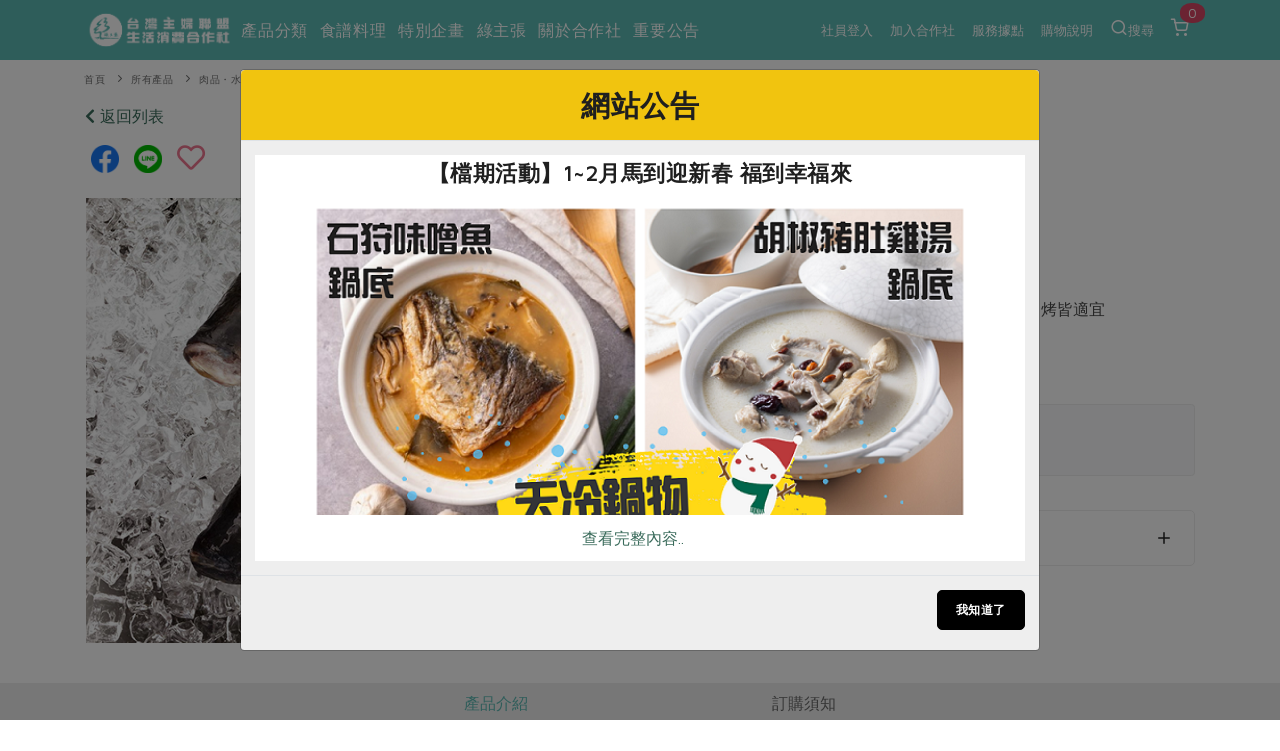

--- FILE ---
content_type: text/html; charset=UTF-8
request_url: https://www.hucc-coop.tw/product/content/03050210001?filter_temperate%5B%5D=%E5%86%B7%E5%87%8D
body_size: 222585
content:
<!DOCTYPE html>
<html lang="zh-Hant-TW">
<head>
    <meta name="viewport" content="width=device-width, initial-scale=1" />
    <meta http-equiv="X-UA-Compatible" content="IE=edge" />
    <meta http-equiv="content-type" content="text/html; charset=utf-8" />
    <meta http-equiv="Content-Language" content="zh-TW">
    <meta name="google" content="notranslate" />
    <meta name="author" content="有限責任台灣主婦聯盟生活消費合作社" />
    <meta name="keywords" content="" />
    <meta name="description" content="養殖過程嚴格控管動物用藥，於自有加工廠屠宰包裝。蒸、煮、煎、烤皆適宜" />
    <meta property="og:type" content="product" />
    <meta property="og:title" content="吳郭魚---500g | 台灣主婦聯盟生活消費合作社" />
    <meta property="og:description" content="養殖過程嚴格控管動物用藥，於自有加工廠屠宰包裝。蒸、煮、煎、烤皆適宜" />
    <meta property="og:image" content="https://www.hucc-coop.tw/dispUploadBox/PJ-HUCC/Files/photo-01295.jpg" />   <!--視實際URL-->
    <meta property="og:image:width" content="1200">
    <meta property="og:image:height" content="630">
    
    <meta property="og:url" content="https://www.hucc-coop.tw/product/content/03050210001" />
    <meta property="fb:app_id" content="232229214141741" />
    <meta name="csrf-token" content="2WvaLBos0dt8D8UyEdn0QQYs0nlHGWdLgbdHIPjO">

    <title>
        吳郭魚---500g - 台灣主婦聯盟生活消費合作社
    </title>

    <link rel="canonical" href="https://www.hucc-coop.tw/product/content/03050210001" />

    <!-- 瀏覽器 IE 11, Chrome, Firefox, Safari, Opera 的設定-->
    <link rel="icon" href="https://www.hucc-coop.tw/images/logo_tree.png" sizes="16x16" type="image/png">
    <link rel="icon" href="https://www.hucc-coop.tw/images/logo_tree.png" sizes="32x32" type="image/png">
    <link rel="icon" href="https://www.hucc-coop.tw/images/logo_tree.png" sizes="48x48" type="image/png">
    <link rel="icon" href="https://www.hucc-coop.tw/images/logo_tree.png" sizes="62x62" type="image/png">
    <link rel="icon" href="https://www.hucc-coop.tw/images/logo_tree.png" sizes="192x192" type="image/png">
    <!-- More info: https://bitsofco.de/all-about-favicons-and-touch-icons/ -->

    <!-- HTML5 Shim and Respond.js IE8 support of HTML5 elements and media queries -->
    <!--[if lt IE 9]>
    <script src="http://apps.bdimg.com/libs/html5shiv/3.7/html5shiv.min.js"></script>
    <script src="http://apps.bdimg.com/libs/respond.js/1.4.2/respond.min.js"></script>
    <![endif]-->

    <link href="https://www.hucc-coop.tw/css/plugins.css?v=4.98" rel="stylesheet">
    <link href="https://www.hucc-coop.tw/css/style.css?v=4.98" rel="stylesheet">
    <link href="https://www.hucc-coop.tw/css/responsive.css" rel="stylesheet">
    <link href="https://www.hucc-coop.tw/css/color-variations/green-light.css?v=4.98" rel="stylesheet">

    <link href="https://www.hucc-coop.tw/css/custom.css?v=4.98" rel="stylesheet">

    <link rel="stylesheet" href="https://pro.fontawesome.com/releases/v5.13.0/css/all.css" integrity="sha384-IIED/eyOkM6ihtOiQsX2zizxFBphgnv1zbe1bKA+njdFzkr6cDNy16jfIKWu4FNH" crossorigin="anonymous">
    
    

    <!-- GOOGLE FONTS -->
    
    <link rel="stylesheet" type="text/css" href="https://fonts.googleapis.com/css?family=Maven+Pro" />
    <style>
        body, body h1, body h2, body h3, body h4, body h5, body h6,
        body p, body div, body section, body input, body button, body a {
            font-display: fallback;
            font-style: normal;
            font-family: 'Maven Pro', Verdana, '微軟正黑體', sans-serif!important;
        }
        body, body p, body div, body section, body input, body button, body a {
            font-size: 16px;
        }
    </style>
    <link rel="stylesheet" href="https://cdnjs.cloudflare.com/ajax/libs/limonte-sweetalert2/6.10.3/sweetalert2.css" />
    <link href="https://www.hucc-coop.tw/js/plugins/daterangepicker/daterangepicker.css" rel="stylesheet">
    
</head>

<body>
    <div class="body-inner">

        <!-- Header -->
<header id="header" class="dark header-always-fixed header-mini mobile-mini-container" style="background:#5CB8B2;">
    <div class="header-inner" style="background:#5CB8B2;">
        <div class="container">
            <!--Logo-->
            <div id="logo">
                <a href="https://www.hucc-coop.tw" class="left">
                    <img class="logo-default" src="https://www.hucc-coop.tw/images/logo.png?v=4.98" alt="">
                    <img class="logo-dark" src="https://www.hucc-coop.tw/images/logo-dark.png?v=4.98" alt="">
                </a>
            </div>
            <!--End: Logo-->

                        <!--Header Extras-->
            <div class="header-extras col-md-0 col-sm-0">
                <ul>
                    
                    
                        <li class="single-icon">
                            <a href="https://www.hucc-coop.tw/member">
                                                                    社員登入
                                                            </a>
                        </li>

                                                <li class="single-icon">
                            <a href="https://www.hucc-coop.tw/joinus">加入合作社</a>
                        </li>
                        
                        <li class="single-icon">
                            <a href="https://www.hucc-coop.tw/location/list">服務據點</a>
                        </li>

                        <li class="single-icon">
                            <a href="https://www.hucc-coop.tw/notification">購物說明</a>
                        </li>

                        <li class="single-icon">
                            <a href="" data-target="#modal-search" data-toggle="modal" > <i class="icon-search"></i>搜尋</a>
                        </li>
                    
                    <li class="single-icon d-none d-sm-block">
                                                    <span id="header_cart_qty" class="float-notification">0</span>
                            <a href="https://www.hucc-coop.tw/shopping_cart">
                                <i class="icon-shopping-cart"></i>
                            </a>
                                            </li>

                </ul>
            </div>
            <!--end: Header Extras-->
            
                        <!--Navigation Resposnive Trigger-->
            <div class="mainMenu-location" >
                
                                    <div style="width: 150px; margin-left: -90px; margin-top: -8px; display: flex; flex-direction: row; justify-content: space-around; align-items: center;">
                        <div style="margin-right: 10px; display: flex; flex-direction: row; justify-content: center; align-items: center;">
                            <div>
                                <a id="btn-search" class="btn-search-close" href="#">
                                    <i class="icon-search" style="font-size: 2rem; margin-top: 25px;"></i>
                                </a>
                            </div>
                            <div style="font-size: 1.2rem; margin-top: 4px; margin-left: 2px; color: white">搜尋</div>
                        </div>
                        <div id="mainMenu-trigger" style="margin-right: 10px; margin-top: 15px; display: flex; flex-direction: row; justify-content: center; align-items: center;">
                            <div><button class="lines-button x" style="margin-top: -1px; font-size: 2rem;">
                                <span class="lines"> </span>
                            </div>
                            <div style="font-size: 1.2rem; margin-top: -9px; color: white; margin-left: 4px;">選單</div>
                        </div>
                    </div>
                    
                
            </div>
            <!--end: Navigation Resposnive Trigger-->
            
                            
                                    <!--Navigation-->
                    <div id="mainMenu" class="light menu-left">
                        <div class="container">
                            <nav>
                                <ul>
                                    <li class="dropdown mega-menu-item"> <a href="#">產品分類</a>
                                        <ul class="dropdown-menu">
                                            <li class="mega-menu-content">
                                                <div class="row">
                                                                                                                                                            <div class="col-lg-2">
                                                        <ul>
                                                            <li class="mega-menu-title">當季蔬果</li>
                                                                                                                                                                                                <li class="mega-li-parallel"> <a href="https://www.hucc-coop.tw/product/list/13">一籃菜</a></li>
                                                                                                                                                                                                                                                                <li class="mega-li-parallel"> <a href="https://www.hucc-coop.tw/product/list/6">當令水果</a></li>
                                                                                                                                                                                                                                                                <li class="mega-li-parallel"> <a href="https://www.hucc-coop.tw/product/list/10">芽苗類</a></li>
                                                                                                                                                                                                                                                                <li class="mega-li-parallel"> <a href="https://www.hucc-coop.tw/product/list/11">蕈菇類</a></li>
                                                                                                                                                                                                                                                                <li class="mega-li-parallel"> <a href="https://www.hucc-coop.tw/product/list/12">辛香料類</a></li>
                                                                                                                                                                                    </ul>
                                                    </div>
                                                                                                        <div class="col-lg-2">
                                                        <ul>
                                                            <li class="mega-menu-title">奶蛋豆・五穀</li>
                                                                                                                                                                                                <li class="mega-li-parallel"> <a href="https://www.hucc-coop.tw/product/list/37">蛋</a></li>
                                                                                                                                                                                                                                                                <li class="mega-li-parallel"> <a href="https://www.hucc-coop.tw/product/list/38">乳製品</a></li>
                                                                                                                                                                                                                                                                <li class="mega-li-parallel"> <a href="https://www.hucc-coop.tw/product/list/39">豆製品</a></li>
                                                                                                                                                                                                                                                                <li class="mega-li-parallel"> <a href="https://www.hucc-coop.tw/product/list/40">米麵雜糧</a></li>
                                                                                                                                                                                    </ul>
                                                    </div>
                                                                                                        <div class="col-lg-2">
                                                        <ul>
                                                            <li class="mega-menu-title">肉品・水產</li>
                                                                                                                                                                                                <li class="mega-li-parallel"> <a href="https://www.hucc-coop.tw/product/list/23">畜產肉類</a></li>
                                                                                                                                                                                                                                                                <li class="mega-li-parallel"> <a href="https://www.hucc-coop.tw/product/list/24">水產</a></li>
                                                                                                                                                                                                                                                                <li class="mega-li-parallel"> <a href="https://www.hucc-coop.tw/product/list/25">水畜加工品</a></li>
                                                                                                                                                                                    </ul>
                                                    </div>
                                                                                                        <div class="col-lg-2">
                                                        <ul>
                                                            <li class="mega-menu-title">調理食材・點心</li>
                                                                                                                                                                                                <li class="mega-li-parallel"> <a href="https://www.hucc-coop.tw/product/list/49">調味醬料/南北貨</a></li>
                                                                                                                                                                                                                                                                <li class="mega-li-parallel"> <a href="https://www.hucc-coop.tw/product/list/50">烘焙</a></li>
                                                                                                                                                                                                                                                                <li class="mega-li-parallel"> <a href="https://www.hucc-coop.tw/product/list/51">休閒零嘴</a></li>
                                                                                                                                                                                                                                                                <li class="mega-li-parallel"> <a href="https://www.hucc-coop.tw/product/list/52">沖泡飲品</a></li>
                                                                                                                                                                                                                                                                <li class="mega-li-parallel"> <a href="https://www.hucc-coop.tw/product/list/54">保健食品</a></li>
                                                                                                                                                                                    </ul>
                                                    </div>
                                                                                                        <div class="col-lg-2">
                                                        <ul>
                                                            <li class="mega-menu-title">居家好物</li>
                                                                                                                                                                                                <li class="mega-li-parallel"> <a href="https://www.hucc-coop.tw/product/list/72">美妝保養</a></li>
                                                                                                                                                                                                                                                                <li class="mega-li-parallel"> <a href="https://www.hucc-coop.tw/product/list/73">個人清潔</a></li>
                                                                                                                                                                                                                                                                <li class="mega-li-parallel"> <a href="https://www.hucc-coop.tw/product/list/74">家庭清潔</a></li>
                                                                                                                                                                                                                                                                <li class="mega-li-parallel"> <a href="https://www.hucc-coop.tw/product/list/75">織品</a></li>
                                                                                                                                                                                                                                                                <li class="mega-li-parallel"> <a href="https://www.hucc-coop.tw/product/list/76">日用品</a></li>
                                                                                                                                                                                                                                                                <li class="mega-li-parallel"> <a href="https://www.hucc-coop.tw/product/list/77">圖書禮品</a></li>
                                                                                                                                                                                    </ul>
                                                    </div>
                                                                                                        <div class="col-lg-2">
                                                                                                                                                                                                                                        <button onclick="location.href='https://www.hucc-coop.tw/product/newest'" class="header-focus-button btn btn-rounded btn-shadow btn-light-hover btn-outline">
                                                                最新產品&nbsp;&nbsp;&nbsp;&nbsp;&nbsp;<i class="far fa-arrow-alt-circle-right"></i>
                                                            </button>
                                                            <br>
                                                                                                                                                                                                                                            <button onclick="location.href='https://www.hucc-coop.tw/product/discount'" class="header-focus-button btn btn-rounded btn-shadow btn-light-hover btn-outline">
                                                                優惠專區&nbsp;&nbsp;&nbsp;&nbsp;&nbsp;<i class="far fa-arrow-alt-circle-right"></i>
                                                            </button>
                                                            <br>
                                                                                                                                                                                                                                            <button onclick="location.href='https://www.hucc-coop.tw/product/vegan'" class="header-focus-button btn btn-rounded btn-shadow btn-light-hover btn-outline">
                                                                素食專區&nbsp;&nbsp;&nbsp;&nbsp;&nbsp;<i class="far fa-arrow-alt-circle-right"></i>
                                                            </button>
                                                            <br>
                                                                                                                                                                        </div>
                                                </div>
                                            </li>
                                        </ul>
                                    </li>
                                     <li class="dropdown mega-menu-item"> <a href="">食譜料理</a>
                                        <ul class="dropdown-menu">
                                            <li class="mega-menu-content">
                                                <div class="row">
                                                    <div class="col-lg-2">
                                                        <ul>
                                                            <li class="mega-menu-title">食材</li>
                                                                                                                                                                                                                                                                                                                                                                                                                                                                                                                                                                                    <li> <a href="https://www.hucc-coop.tw/recipe/rice">米食</a></li>
                                                                                                                                                                                                                                                                <li> <a href="https://www.hucc-coop.tw/recipe/noodle">麵食</a></li>
                                                                                                                                                                                                                                                                <li> <a href="https://www.hucc-coop.tw/recipe/meat">肉食</a></li>
                                                                                                                                                                                                                                                                <li> <a href="https://www.hucc-coop.tw/recipe/seafood">海鮮</a></li>
                                                                                                                                                                                                                                                                <li> <a href="https://www.hucc-coop.tw/recipe/homecook">常備菜</a></li>
                                                                                                                                                                                                                                                                                                                                                                                                                                                                                                                                                                                                                                                                                                                                                                                                                                                                                                                                                                                                                                        <li> <a href="https://www.hucc-coop.tw/recipe/Vegetable">蔬食</a></li>
                                                                                                                                                                                                                                                                <li> <a href="https://www.hucc-coop.tw/recipe/eggcooking">蛋料理</a></li>
                                                                                                                                                                                                                                                                                                                </ul>
                                                    </div>
                                                    <div class="col-lg-2">
                                                        <ul>
                                                            <li class="mega-menu-title">料理方式</li>
                                                                                                                                                                                                                                                                                                                                                                                                                                                                                                                                                                                                                                                                                                                                                                                                                                                                                                                                                                                                                                                                                                                                                                                                                                <li> <a href="https://www.hucc-coop.tw/recipe/baking">烘焙．點心</a></li>
                                                                                                                                                                                                                                                                <li> <a href="https://www.hucc-coop.tw/recipe/sauce">醬料</a></li>
                                                                                                                                                                                                                                                                <li> <a href="https://www.hucc-coop.tw/recipe/soup">湯品．鍋物</a></li>
                                                                                                                                                                                                                                                                <li> <a href="https://www.hucc-coop.tw/recipe/pickled">漬物</a></li>
                                                                                                                                                                                                                                                                <li> <a href="https://www.hucc-coop.tw/recipe/salad">涼拌沙拉</a></li>
                                                                                                                                                                                                                                                                <li> <a href="https://www.hucc-coop.tw/recipe/drink">飲品</a></li>
                                                                                                                                                                                                                                                                                                                                                                                                                                                                                                                                                                        </ul>
                                                    </div>
                                                    <div class="col-lg-2">
                                                        <ul>
                                                            <li class="mega-menu-title">主題食譜</li>
                                                                                                                                                                                                <li> <a href="https://www.hucc-coop.tw/recipe/exotic">異國料理</a></li>
                                                                                                                                                                                                                                                                <li> <a href="https://www.hucc-coop.tw/recipe/newyear">年菜食譜</a></li>
                                                                                                                                                                                                                                                                <li> <a href="https://www.hucc-coop.tw/recipe/regimen">養身食補</a></li>
                                                                                                                                                                                                                                                                                                                                                                                                                                                                                                                                                                                                                                                                                                                                                                                                                                                                                                                                                                                                                                                                                                                                                                                                                                                                                                                                                                                                                                                                                                                                                                                                                                                                                                                                                                                                                                                                                                                                            <li> <a href="https://www.hucc-coop.tw/recipe/festivalcooking">節慶大餐</a></li>
                                                                                                                                                                                    </ul>
                                                    </div>
                                                                                                            <div class="col-lg-4">
                                                            <ul>
                                                                <li class="mega-menu-title">彩絲開胃好運來</li>
                                                                <li>
                                                                    <a href="https://www.hucc-coop.tw/recipe/homecook/22255">
                                                                                                                                                    <img src="https://www.hucc-coop.tw/uploads/02綠主張/2026圖檔/1月號/featuring/202601_258_p28_好兆頭有趣味 真感情有回聲_COVER 2.jpg" class="img-fluid" />
                                                                                                                                            </a>
                                                                </li>
                                                            </ul>
                                                        </div>
                                                                                                    </div>
                                            </li>
                                        </ul>
                                    </li>

                                    <li class="dropdown mega-menu-item"> <a href="">特別企畫</a>
                                        <ul class="dropdown-menu">
                                            <li class="mega-menu-content">
                                                <div class="row">
                                                                                                            <div class="col-lg-3">
                                                            <ul>
                                                                <li class="mega-menu-title">預購活動</li>
                                                                                                                                    <li> <a href="https://www.hucc-coop.tw/event/event_preorder/22089">主婦年貨大街開張了~~</a> </li>
                                                                                                                                    <li> <a href="https://www.hucc-coop.tw/event/event_preorder/22087">2026年貨預購開始囉~~</a> </li>
                                                                                                                                    <li> <a href="https://www.hucc-coop.tw/event/event_preorder/22086">從餐桌到生活的永續選擇</a> </li>
                                                                                                                                 <li><a href="https://www.hucc-coop.tw/event/event_preorder">更多預購活動</a> </li>
                                                            </ul>
                                                        </div>
                                                                                                            <div class="col-lg-3">
                                                            <ul>
                                                                <li class="mega-menu-title">當季產品</li>
                                                                                                                                    <li> <a href="https://www.hucc-coop.tw/event/event_prod/22091">一寸鮮高麗菜苗食譜簡單上手</a> </li>
                                                                                                                                    <li> <a href="https://www.hucc-coop.tw/event/event_prod/22090">友善樂齡生活一起共好</a> </li>
                                                                                                                                    <li> <a href="https://www.hucc-coop.tw/event/event_prod/22088">台日鍋物大賞</a> </li>
                                                                                                                                 <li><a href="https://www.hucc-coop.tw/event/event_prod">更多當季產品</a> </li>
                                                            </ul>
                                                        </div>
                                                                                                            <div class="col-lg-3">
                                                            <ul>
                                                                <li class="mega-menu-title">議題活動</li>
                                                                                                                                    <li> <a href="https://www.hucc-coop.tw/event/event_activities/22083">主婦聯盟X樂齡網特約優惠案</a> </li>
                                                                                                                                    <li> <a href="https://www.hucc-coop.tw/event/event_activities/22080">30%rPET紅烏龍茶</a> </li>
                                                                                                                                    <li> <a href="https://www.hucc-coop.tw/event/event_activities/22078">2024農業發展計畫年度報告</a> </li>
                                                                                                                                 <li><a href="https://www.hucc-coop.tw/event/event_activities">更多議題活動</a> </li>
                                                            </ul>
                                                        </div>
                                                                                                                                                                <div class="col-lg-3">
                                                            <ul>
                                                                <li class="mega-menu-title">一寸鮮高麗菜苗食譜簡單上手</li>
                                                                <li>
                                                                    <a href="https://www.hucc-coop.tw/event/event_prod/22091">
                                                                                                                                                    <img src="https://www.hucc-coop.tw/uploads/05特別企畫/2026一寸鮮高麗菜苗食譜/紫高麗菜苗刊頭.jpg" class="img-fluid" />
                                                                                                                                            </a>
                                                                </li>
                                                            </ul>
                                                        </div>
                                                                                                    </div>
                                            </li>
                                        </ul>
                                    </li>

                                    <li class="dropdown mega-menu-item"> <a href="#">綠主張</a>
                                        <ul class="dropdown-menu">
                                            <li class="mega-menu-content">
                                                <div class="row">
                                                    <div class="col-lg-3">
                                                        <ul>
                                                            <li class="mega-menu-title">觀點文章</li>
                                                                                                                            <li class="mega-li-parallel"> <a href="https://www.hucc-coop.tw/article/recipe">主婦食堂</a> </li>
                                                                                                                            <li class="mega-li-parallel"> <a href="https://www.hucc-coop.tw/article/PODCAST">一籃菜真心話</a> </li>
                                                                                                                            <li class="mega-li-parallel"> <a href="https://www.hucc-coop.tw/article/newsroom">社內大小事</a> </li>
                                                                                                                            <li class="mega-li-parallel"> <a href="https://www.hucc-coop.tw/article/coop">合作聯合國</a> </li>
                                                                                                                            <li class="mega-li-parallel"> <a href="https://www.hucc-coop.tw/article/partner">產品故事</a> </li>
                                                                                                                            <li class="mega-li-parallel"> <a href="https://www.hucc-coop.tw/article/infografia">生活提案</a> </li>
                                                                                                                            <li class="mega-li-parallel"> <a href="https://www.hucc-coop.tw/article/agingwell">樂齡生活</a> </li>
                                                                                                                            <li class="mega-li-parallel"> <a href="https://www.hucc-coop.tw/article/realfood">親子食育</a> </li>
                                                                                                                            <li class="mega-li-parallel"> <a href="https://www.hucc-coop.tw/article/kitchenyoga">廚房瑜伽</a> </li>
                                                                                                                    </ul>
                                                    </div>
                                                    <div class="col-lg-3">
                                                        <ul>
                                                            <li class="mega-menu-title">關注議題</li>
                                                                                                                            <li class="mega-li-parallel"> <a href="https://www.hucc-coop.tw/topic/issue1">減硝酸鹽</a> </li>
                                                                                                                            <li class="mega-li-parallel"> <a href="https://www.hucc-coop.tw/topic/issue2">惜食</a> </li>
                                                                                                                            <li class="mega-li-parallel"> <a href="https://www.hucc-coop.tw/topic/issue5">非基改運動</a> </li>
                                                                                                                            <li class="mega-li-parallel"> <a href="https://www.hucc-coop.tw/topic/issue6">支持本土農糧</a> </li>
                                                                                                                            <li class="mega-li-parallel"> <a href="https://www.hucc-coop.tw/topic/issue7">廢核運動</a> </li>
                                                                                                                            <li class="mega-li-parallel"> <a href="https://www.hucc-coop.tw/topic/issue9">能源議題</a> </li>
                                                                                                                            <li class="mega-li-parallel"> <a href="https://www.hucc-coop.tw/topic/issue10">減添加物</a> </li>
                                                                                                                            <li class="mega-li-parallel"> <a href="https://www.hucc-coop.tw/topic/issue11">減塑減廢</a> </li>
                                                                                                                            <li class="mega-li-parallel"> <a href="https://www.hucc-coop.tw/topic/issue12">公益金</a> </li>
                                                                                                                            <li class="mega-li-parallel"> <a href="https://www.hucc-coop.tw/topic/issue13">食農教育</a> </li>
                                                                                                                        <li class="mega-li-parallel"> <a href="https://www.hucc-coop.tw/topic">更多議題</a> </li>
                                                        </ul>
                                                    </div>
                                                    
                                                    <div class="col-lg-3 p-l-0 text-left">
                                                        <button type="button" class="header-focus-button btn btn-rounded btn-shadow btn-light-hover btn-outline" onclick="location.href='https://www.hucc-coop.tw/weekly_list'" style="text-transform: none;">
                                                            生活者e週報&nbsp;&nbsp;&nbsp;<i class="far fa-arrow-alt-circle-right"></i>
                                                        </button>
                                                        <br>
                                                        
                                                        <button type="button" class="header-focus-button btn btn-rounded btn-shadow btn-light-hover btn-outline" onclick="location.href='https://www.hucc-coop.tw/monthly'">
                                                            綠主張月刊&nbsp;&nbsp;&nbsp;&nbsp;&nbsp;<i class="far fa-arrow-alt-circle-right"></i>
                                                        </button>
                                                        <br>
                                                    <button type="button"
                                                            class="header-focus-button btn btn-rounded btn-shadow btn-light-hover btn-outline"
                                                            onclick="location.href='https://www.hucc-coop.tw/collection'">
                                                            典藏閱覽室&nbsp;&nbsp;&nbsp;&nbsp;&nbsp;<i class="far fa-arrow-alt-circle-right"></i>
                                                        </button>
                                                    </div>
                                                                                                            <div class="col-lg-3 p-l-0 text-left">
                                                            <a href="https://www.hucc-coop.tw/monthly/MONTHLY168">
                                                                                                                                    <img src="https://www.hucc-coop.tw/uploads/02綠主張/2026圖檔/1月號/綠主張2026年01月-COVER-2.jpg" class="img-fluid" style="max-height: 232px;" />
                                                                                                                            </a>
                                                        </div>
                                                                                                    </div>
                                            </li>
                                        </ul>
                                    </li>
                                    <li class="dropdown mega-menu-item"> <a href="#">關於合作社</a>
                                        <ul class="dropdown-menu">
                                            <li class="mega-menu-content">
                                                <div class="row">
                                                    <div class="col-lg-2">
                                                        <ul>
                                                            <li class="mega-menu-title">認識合作社</li>
                                                            <li> <a href="https://www.hucc-coop.tw/about">關於我們</a> </li>
                                                            <li> <a href="https://www.hucc-coop.tw/organization_assembly">合作社組織</a> </li>
                                                            <li> <a href="https://www.hucc-coop.tw/employees">員工與求才</a> </li>
                                                        </ul>
                                                    </div>
                                                    <div class="col-lg-2">
                                                        <ul>
                                                            <li class="mega-menu-title">產品檢驗</li>
                                                                                                                            <li> <a href="https://www.hucc-coop.tw/quality_check/product_independence">自主把關</a> </li>
                                                                                                                            <li> <a href="https://www.hucc-coop.tw/quality_check/inspection_report">檢驗報告</a> </li>
                                                                                                                            <li> <a href="https://www.hucc-coop.tw/quality_check/nitrate">硝酸鹽檢驗</a> </li>
                                                                                                                    </ul>
                                                    </div>
                                                    <div class="col-lg-2">
                                                        <ul>
                                                            <li class="mega-menu-title">社員權益</li>
                                                            <li> <a href="https://www.hucc-coop.tw/regulation">合作社法規</a> </li>
                                                            <li> <a href="https://www.hucc-coop.tw/announcement">社務專區</a> </li>
                                                            <li> <a href="https://www.hucc-coop.tw/announcement/ProjectIssueNo10618">選舉專區</a> </li>
                                                        </ul>
                                                    </div>
                                                    <div class="col-lg-2">
                                                        <ul>
                                                            <li class="mega-menu-title">最新消息</li>
                                                            <li> <a href="https://www.hucc-coop.tw/report/PUBCATMEDIA">媒體報導</a> </li>
                                                            <li> <a href="https://www.hucc-coop.tw/download">下載專區</a> </li>
                                                        </ul>
                                                    </div>
                                                    <div class="col-lg-4">
                                                        <ul>
                                                            <li class="mega-menu-title">地區活動</li>
                                                                                                                            <li class="mega-li-parallel"> <a href="https://www.hucc-coop.tw/activity/conference">社務會議</a> </li>
                                                                                                                        <li class="mega-li-parallel"> <a href="https://www.hucc-coop.tw/activity">地區活動</a> </li>
                                                            <li class="mega-li-parallel"> <a href="https://www.hucc-coop.tw/activity_newspaper/index">活動報下載</a> </li>
                                                        </ul>
                                                    </div>
                                                </div>
                                            </li>
                                        </ul>
                                    </li>
                                    <li class="mega-menu-item"> <a href="https://www.hucc-coop.tw/lists/announcement">重要公告</a></li>
                                                                    </ul>
                            </nav>
                        </div>
                    </div>
                    <!--end: Navigation-->
                                    </div>
    </div>
</header>
<!-- end: Header -->

        
    <div class="mobile-mini-container">
        <div class="container">
            <div class="row">
                <div class="breadcrumb">
                    <ul>
                        <li><a href="https://www.hucc-coop.tw">首頁</a></li>
                                                                            <li><a href="https://www.hucc-coop.tw/product/list">所有產品</a></li>
                        
                                                                                                                        <li><a href="https://www.hucc-coop.tw/product/list/2">肉品・水產</a></li>
                                                                    <li><a href="https://www.hucc-coop.tw/product/list/24">水產</a></li>
                                                                    <li><a href="https://www.hucc-coop.tw/product/list/30">漁類</a></li>
                                                            
                                            </ul>
                </div>
            </div>
            <div class="row">
                <div class="col-6 col-lg-12">
                    <a href="https://www.hucc-coop.tw">
                        <i class="fas fa-chevron-left"></i> 返回列表
                    </a>
                </div>
                <div class="col-6 col-lg-0">
                    <div class="mobile-sidebar-trigger right col-lg-0" data-target="#modal-sidebar" data-toggle="modal">
    <i class="fas fa-list"></i>
</div>


                </div>
            </div>
        </div>
    </div>

    <section class="p-t-10 p-b-0 mobile-mini-container">
        <div class="container">
            <div class="row">
                <div class="col-lg-12">
                    <div class="product">
                        <div class="row m-b-40">
                            <div class="col-12 p-b-20">
                                <a href="https://www.hucc-coop.tw/share_product/03050210001/facebook" target="_blank" alt="">
                                    <img class="img-fluid" alt="" src="https://www.hucc-coop.tw/images/share_fb.png" style="width:28px; height:28px; margin:5px;" />
                                </a>
                                <a href="https://www.hucc-coop.tw/share_product/03050210001/line" target="_blank" alt="">
                                    <img class="img-fluid" alt="" src="https://www.hucc-coop.tw/images/share_line.png" style="width:28px; height:28px; margin:5px;" />
                                </a>

                                                                    <a class="favorite-button-03050210001" href="javascript:addFavorite('03050210001','吳郭魚-500g','product/content/03050210001','product')" style="color: #ed758e; font-size: 28px; position: relative; top: 5px; margin:5px;">
                                        <i class="far fa-heart"></i>
                                    </a>
                                                            </div>
                            <div class="col-lg-5">
                                <div class="row">
                                    <div class="col-lg-12">

                                        
                                        <div class="carousel carousel-main dots-inside"
                                            data-items="1" data-loop="true" data-autoplay="false" data-dots="true" data-arrows="false"
                                            data-lightbox="gallery" data-adaptive-height="true" data-drag="false" data-nav="true">
                                                                                                                                                                                                    <a href="https://www.hucc-coop.tw/dispUploadBox/PJ-HUCC/Files/photo-01295.jpg" data-lightbox="gallery-image">
                                                        <img class="img-fluid" alt=""
                                                             src="https://www.hucc-coop.tw/images/bg_post3.png"
                                                             style="
                                                                 background:url('https://www.hucc-coop.tw/dispUploadBox/PJ-HUCC/Files/photo-01295.jpg');
                                                                 background-color:#FFFFFF;
                                                                 background-size:cover;
                                                                 background-position:center;
                                                                 background-repeat:no-repeat;
                                                                 "
                                                        />
                                                    </a>
                                                                                                                                    </div>

                                        
                                    </div>
                                </div>
                            </div>
                            <div class="col-lg-7">
                                <div class="row">
                                    
                                    <div class="col-12 col-lg-12">
                                        <h1 style="font-size:2em;">吳郭魚-500g</h1>
                                    </div>

                                    
                                    <div class="col-12 col-lg-12 p-t-10 p-b-10">
                                        <div>
                                             <span class="badge badge-red">葷</span>                                                                                                                                                                                                                              <span class="badge badge-brightblue">冷凍</span>                                                                                     </div>
                                    </div>

                                    
                                    <div class="col-12 col-lg-12 p-t-10 p-b-10">
                                        養殖過程嚴格控管動物用藥，於自有加工廠屠宰包裝。蒸、煮、煎、烤皆適宜
                                    </div>

                                    
                                    <div class="col-12 col-lg-12 p-t-10 p-b-20">
                                                                                <span class="Show_Price" style="color:#d66b6b; font-size:2em; text-decoration: none;">$165</span>
                                        
                                        
                                    </div>

                                    
                                    
                                    
                                    

                                    <div class="col-12 col-lg-12 p-t-10 p-b-20">
                                        <div class="alert alert-light alert-dismissible fade show" role="alert">
                                                                                                
                                                    
                                            
                                                                                            <script>
                                                    let price = 165;
                                                    let sale_min = 1;
                                                    let sale_max = 8;
                                                    let sale_step = 1;

                                                    /*數量計算*/
                                                    function cart_minus(btn){
                                                        var num = $(btn).parent().find(".qty").val();
                                                        num = parseInt(num) - sale_step;
                                                        if(num < sale_step) num = sale_step;
                                                        $(btn).parent().find(".qty").val(num);
                                                        //showPrice(num);
                                                    }
                                                    function cart_plus(btn){
                                                        var num = $(btn).parent().find(".qty").val();
                                                        num = parseInt(num) + sale_step;
                                                        if(num > sale_max) num = sale_max;
                                                        $(btn).parent().find(".qty").val(num);
                                                        //showPrice(num);
                                                    }
                                                    function changeQty(qtyObject){
                                                        var num = qtyObject.value;
                                                        if(num < sale_step) num = sale_step;
                                                        if(num > sale_max) num = sale_max;
                                                        $(qtyObject).val(num);
                                                        //showPrice(num);
                                                    }
                                                    function showPrice(qty){
                                                        if(qty < sale_step) qty = sale_step;
                                                        if(qty > sale_max) qty = sale_max;
                                                        $(".Show_Price").html("$" + toCurrency(price * qty));
                                                    }
                                                    function submit_cart(){
                                                        location.href="https://www.hucc-coop.tw/shopping_cart/add/03050210001"+'/'+$('.qty').val();
                                                    }
                                                </script>
                                                <div class="row p-l-0 p-r-0">
                                                    <div class="col-7 col-lg-4 p-t-0 p-b-0 p-l-0 p-r-0">
                                                        <div class="cart-product-quantity">
                                                            <div class="quantity m-l-5">
                                                                <input type="button" class="minus" value="-" onclick="cart_minus(this)" style="cursor:pointer; padding: 10px 14px; border: 2px solid #ededed; border-radius: 0px; background-color: #ededed; color: #787878; font-weight: bold;" />
                                                                <input type="text" class="qty" name="quantity" value="1" style="max-width: 60px; padding: 10px; border: 2px solid #ededed; border-radius: 0px;" onChange="changeQty(this)" />
                                                                <input type="button" class="plus" value="+" onclick="cart_plus(this)" style="cursor:pointer; padding: 10px 14px; border: 2px solid #ededed; border-radius: 0px; background-color: #ededed; color: #787878; font-weight: bold;" />
                                                            </div>
                                                        </div>
                                                    </div>
                                                    
                                                                                                                <div class="col-5 col-lg-8 p-t-0 p-b-0 p-l-0 p-r-0 col-sm-0">
                                                                <button class="btn btn-shadow btn-light-hover" onclick="add_cart('03050210001', '吳郭魚-500g' , $('.qty').val(), '包','1')" style="padding-top:12px; padding-bottom:12px;"><i class="fa fa-shopping-cart"></i> 加入購物車</button>
                                                            </div>
                                                            <div class="col-5 col-lg-8 p-t-0 p-b-0 p-l-0 p-r-0 col-lg-0">
                                                                <button class="btn btn-shadow btn-light-hover" onclick="add_cart('03050210001', '吳郭魚-500g' , $('.qty').val(), '包','1')" style="padding-top:12px; padding-bottom:12px;"><i class="fa fa-shopping-cart"></i> 加入</button>
                                                            </div>
                                                                                                        </div>
                                            
                                        </div>
                                    </div>

                                    
                                    <div class="col-12">
                                        <div class="accordion toggle fancy radius clean">
                                            <div class="ac-item">
                                                <h5 class="ac-title">付款與運送<small>（全區供應 | 冷凍配送）</small></h5>
                                                <div style="display: none;" class="ac-content">
                                                    <h5 style="border-left:2px solid #3a6b5b; padding-left:5px;"><b>付款方式</b></h5>
                                                    ATM 轉帳<br>
                                                    信用卡<br>
                                                    Pi錢包
                                                    <br><br>
                                                                                                            <h5 style="border-left:2px solid #3a6b5b; padding-left:5px;"><b>配送方式</b></h5>
                                                        全區供應 | 冷凍配送<br>
                                                        <br>
                                                                                                        更多說明詳見 <a href="https://www.hucc-coop.tw/orderNotice">訂購須知</a>
                                                </div>
                                            </div>
                                        </div>
                                    </div>

                                                                    </div>
                            </div>
                        </div>
                    </div>
                </div>
            </div>
        </div>
    </section>
    <!-- end: Shop products -->

    <section class="p-t-0 p-b-5 tabs mobile-mini-container">
        <div id="navbar" style="background:#EDEDED;">
            <div class="container p-t-0 p-b-0">
                <div class="row">
                    <div class="col-12 col-lg-7 center text-center">
                        <!-- 不同表單切換 -->
                        <ul class="nav nav-tabs m-b-0 center" id="myTab" role="tablist">
                            <li class="nav-item" style="width:50%;">
                                <a class="nav-link active show" id="A-tab" data-toggle="tab"
                                   href="#Tab-A" role="tab"
                                   aria-controls="Tab-A" aria-selected="true">產品介紹</a>
                            </li>
                                                            <li class="nav-item" style="width:50%;">
                                    <a class="nav-link"  id="B-tab" data-toggle="tab"
                                       href="#Tab-B"
                                       role="tab"
                                       aria-controls="Tab-B" aria-selected="false">訂購須知</a>
                                </li>
                                                    </ul>
                    </div>
                </div>
            </div>
        </div>
        <div class="container">
            <div class="tab-content">
                
                <div class="tab-pane fade active show old-content" id="Tab-A" ole="tabpanel" aria-labelledby="A-tab">
                    <div class="row p-t-30">
                        <div class="col-11 col-lg-10 center">
                            <div class="row">

                            
                                
                                                            </div>
                        </div>
                    </div>
                    <div class="row">
                        <div class="col-12 col-lg-10 center">
                            
                        </div>
                    </div>

                    
                    
                                            <div class="row p-t-20 p-b-20">
                            <div class="col-12 col-lg-10 center text-left p-t-10 p-b-10">
                                <h3>產品規格(*為合作社指定原料)</h3>
                            </div>
                            <div class="col-12 col-lg-10 center text-left table-responsive">
                                <table class="table table-hover" style="background:#FFFFFF;">
                                    <tbody>
                                    <tr>
                                        <td class="text-center" style="background:#595959; color:#FFFFFF; word-break:keep-all;">產品名稱</td>
                                        <td>吳郭魚-500g</td>
                                    </tr>
                                                                            <tr>
                                            <td class="text-center" style="background:#595959; color:#FFFFFF; word-break:keep-all;">農友/生產者</td>
                                            <td>蔡志強(立川農場股份有限公司)</td>
                                        </tr>
                                                                                                                                                                                                <tr>
                                                <td class="text-center" style="background:#595959; color:#FFFFFF; word-break:keep-all; min-width: 120px;">產地/原產地</td>
                                                <td>台灣</td>
                                            </tr>
                                                                                                                                                                                                                                            <tr>
                                                <td class="text-center" style="background:#595959; color:#FFFFFF; word-break:keep-all; min-width: 120px;">淨重/數量</td>
                                                <td>500公克</td>
                                            </tr>
                                                                                                                                                                <tr>
                                                <td class="text-center" style="background:#595959; color:#FFFFFF; word-break:keep-all; min-width: 120px;">內容物</td>
                                                <td>吳郭魚</td>
                                            </tr>
                                                                                                                                                                                                                                            <tr>
                                                <td class="text-center" style="background:#595959; color:#FFFFFF; word-break:keep-all; min-width: 120px;">保存條件</td>
                                                <td>冷凍未開封可保存1年</td>
                                            </tr>
                                                                                                                                                                <tr>
                                                <td class="text-center" style="background:#595959; color:#FFFFFF; word-break:keep-all; min-width: 120px;">產品說明</td>
                                                <td>以花東純淨天然湧泉飼養的吳郭魚，水質優良、飼養密度低，不須投用任何抗生藥劑，再經管控嚴格的加工廠處理</td>
                                            </tr>
                                                                                                                                                                <tr>
                                                <td class="text-center" style="background:#595959; color:#FFFFFF; word-break:keep-all; min-width: 120px;">調理方式</td>
                                                <td>乾煎、紅燒、糖醋、裹粉油炸皆宜</td>
                                            </tr>
                                                                                                                                                                <tr>
                                                <td class="text-center" style="background:#595959; color:#FFFFFF; word-break:keep-all; min-width: 120px;">注意事項</td>
                                                <td>本品含有魚類，對其過敏者請勿食用</td>
                                            </tr>
                                                                                                                                                                                            </tbody>
                                </table>
                            </div>
                        </div>
                    
                                    </div>
                
                <div class="tab-pane fade old-content" id="Tab-B" ole="tabpanel" aria-labelledby="B-tab">
                                            <div class="container">
<div class="row">
<div class="col-lg-10 col-12 p-t-50 p-b-50 center">
<section class="p-t-30 p-b-30" id="guide2" style="z-index:0; background-color:#efefef">
<div class="container">
<div class="row">
<div class="col-lg-10 col-12 center">
<section class="p-t-30 p-b-30" id="guide2" style="z-index:0; background-color:#efefef">
<div class="container">
<div class="row">
<div class="col-lg-10 col-12 center">
<h2 style="text-align:center"><span style="color:#27ae60"><span style="font-size:36px"><strong>訂購方式與配送須知</strong></span></span></h2>

<h4><span style="font-size:22px"><strong><span style="color:#e74c3c">【 壹、個人配送 】</span></strong></span><br />
<br />
<span style="color:#2980b9"><span style="font-size:18px"><strong>一、運費計算：</strong></span></span><br />
<span style="font-size:18px"><span style="color:#000000"><strong>o 非冷凍品：訂單金額滿1,299元</strong>，宅配到府免運，本島未達1,299元需支付運費200元、離島未達1,299元需支付運費300元。<br />
<strong>o 冷凍品：訂單金額滿1,799元</strong>，宅配到府免運，未達1,799元需支付運費230元、離島未達1,799元需支付運費400元。<br />
o 預購產品：訂單配送門檻及運費計價方式同上。<br />
o </span></span><a href="https://www.hucc-coop.tw/product/list"><span style="color:#2c3e50"><strong><span style="font-size:20px"><span style="background-color:#ffcc99">訂個人配送請點我</span></span></strong></span></a><br />
<br />
<span style="font-size:18px"><span style="color:#2980b9"><strong>二、到貨時間與出貨通知：</strong></span><br />
<span style="color:#000000"><strong>o&nbsp;到貨時間</strong>：宅急便分溫層裝載配送，因此不同溫層的產品將會分次到貨。訂單成立後，原則上北區冷凍品最快3個工作天到貨、非冷凍品最快4個工作天到貨，中南區全溫層最快4個工作天到貨，實際到貨日仍以宅急便配送為主。</span></span></h4>

<table class="MsoTableGrid" style="border-collapse:collapse; border:1pt solid windowtext; height:150px" width="94%">
	<tbody>
		<tr>
			<td style="border:1pt solid windowtext; width:26.02%; padding:0cm 5.4pt; text-align:center" width="26%"><strong><span style="font-size:18px"><span style="color:#000000"><span style="line-height:20.0pt"><span style="font-family:新細明體,&quot;serif&quot;"><span style="font-family:&quot;微軟正黑體&quot;,&quot;sans-serif&quot;">個人配送下單日</span></span></span></span></span></strong></td>
			<td style="border-bottom:1pt solid windowtext; border-top:1pt solid windowtext; border-right:1pt solid windowtext; border-image:initial; width:14.22%; border-left:none; padding:0cm 5.4pt; text-align:center" width="14%"><strong><span style="font-size:18px"><span style="color:#000000"><span style="font-family:Calibri,&quot;sans-serif&quot;"><span style="font-family:&quot;微軟正黑體&quot;,&quot;sans-serif&quot;">週一</span></span></span></span></strong></td>
			<td style="border-bottom:1pt solid windowtext; border-top:1pt solid windowtext; border-right:1pt solid windowtext; border-image:initial; width:14.08%; border-left:none; padding:0cm 5.4pt; text-align:center" width="14%"><strong><span style="font-size:18px"><span style="color:#000000"><span style="font-family:Calibri,&quot;sans-serif&quot;"><span style="font-family:&quot;微軟正黑體&quot;,&quot;sans-serif&quot;">週二</span></span></span></span></strong></td>
			<td style="border-bottom:1pt solid windowtext; border-top:1pt solid windowtext; border-right:1pt solid windowtext; border-image:initial; width:13.98%; border-left:none; padding:0cm 5.4pt; text-align:center" width="13%"><strong><span style="font-size:18px"><span style="color:#000000"><span style="font-family:Calibri,&quot;sans-serif&quot;"><span style="font-family:&quot;微軟正黑體&quot;,&quot;sans-serif&quot;">週三</span></span></span></span></strong></td>
			<td style="border-bottom:1pt solid windowtext; border-top:1pt solid windowtext; border-right:1pt solid windowtext; border-image:initial; width:14.1%; border-left:none; padding:0cm 5.4pt; text-align:center" width="14%"><strong><span style="font-size:18px"><span style="color:#000000"><span style="font-family:Calibri,&quot;sans-serif&quot;"><span style="font-family:&quot;微軟正黑體&quot;,&quot;sans-serif&quot;">週四</span></span></span></span></strong></td>
			<td style="border-bottom:1pt solid windowtext; border-top:1pt solid windowtext; border-right:1pt solid windowtext; border-image:initial; width:17.6%; border-left:none; padding:0cm 5.4pt; text-align:center" width="17%"><strong><span style="font-size:18px"><span style="color:#000000"><span style="font-family:Calibri,&quot;sans-serif&quot;"><span style="font-family:&quot;微軟正黑體&quot;,&quot;sans-serif&quot;">週五~週日</span></span></span></span></strong></td>
		</tr>
		<tr>
			<td style="border-bottom:1pt solid windowtext; border-right:1pt solid windowtext; border-left:1pt solid windowtext; border-image:initial; width:26.02%; border-top:none; padding:0cm 5.4pt; text-align:center" width="26%"><strong><span style="font-size:18px"><span style="color:#000000"><span style="line-height:20.0pt"><span style="font-family:新細明體,&quot;serif&quot;"><span style="font-family:&quot;微軟正黑體&quot;,&quot;sans-serif&quot;">北區冷凍品</span></span></span><br />
			<span style="line-height:20.0pt"><span style="font-family:新細明體,&quot;serif&quot;"><span style="font-family:&quot;微軟正黑體&quot;,&quot;sans-serif&quot;">預計最快到貨日</span></span></span></span></span></strong></td>
			<td style="border-bottom:1pt solid windowtext; width:14.22%; border-top:none; border-left:none; border-right:1pt solid windowtext; padding:0cm 5.4pt; text-align:center" width="14%"><strong><span style="font-size:18px"><span style="color:#000000"><span style="line-height:20.0pt"><span style="font-family:新細明體,&quot;serif&quot;"><span style="font-family:&quot;微軟正黑體&quot;,&quot;sans-serif&quot;">當週四</span></span></span></span></span></strong></td>
			<td style="border-bottom:1pt solid windowtext; width:14.08%; border-top:none; border-left:none; border-right:1pt solid windowtext; padding:0cm 5.4pt; text-align:center" width="14%"><strong><span style="font-size:18px"><span style="color:#000000"><span style="line-height:20.0pt"><span style="font-family:新細明體,&quot;serif&quot;"><span style="font-family:&quot;微軟正黑體&quot;,&quot;sans-serif&quot;">當週五</span></span></span></span></span></strong></td>
			<td style="border-bottom:1pt solid windowtext; width:13.98%; border-top:none; border-left:none; border-right:1pt solid windowtext; padding:0cm 5.4pt; text-align:center" width="13%"><strong><span style="font-size:18px"><span style="color:#000000"><span style="line-height:20.0pt"><span style="font-family:新細明體,&quot;serif&quot;"><span style="font-family:&quot;微軟正黑體&quot;,&quot;sans-serif&quot;">隔週一</span></span></span></span></span></strong></td>
			<td style="border-bottom:1pt solid windowtext; width:14.1%; border-top:none; border-left:none; border-right:1pt solid windowtext; padding:0cm 5.4pt; text-align:center" width="14%"><strong><span style="font-size:18px"><span style="color:#000000"><span style="line-height:20.0pt"><span style="font-family:新細明體,&quot;serif&quot;"><span style="font-family:&quot;微軟正黑體&quot;,&quot;sans-serif&quot;">隔週二</span></span></span></span></span></strong></td>
			<td style="border-bottom:1pt solid windowtext; width:17.6%; border-top:none; border-left:none; border-right:1pt solid windowtext; padding:0cm 5.4pt; text-align:center" width="17%"><strong><span style="font-size:18px"><span style="color:#000000"><span style="line-height:20.0pt"><span style="font-family:新細明體,&quot;serif&quot;"><span style="font-family:&quot;微軟正黑體&quot;,&quot;sans-serif&quot;">隔週三</span></span></span></span></span></strong></td>
		</tr>
		<tr>
			<td style="border-bottom:1pt solid windowtext; border-right:1pt solid windowtext; border-left:1pt solid windowtext; border-image:initial; width:26.02%; border-top:none; padding:0cm 5.4pt; text-align:center" width="26%"><strong><span style="font-size:18px"><span style="color:#000000"><span style="line-height:20.0pt"><span style="font-family:新細明體,&quot;serif&quot;"><span style="font-family:&quot;微軟正黑體&quot;,&quot;sans-serif&quot;">北區非冷凍品</span></span></span><br />
			<span style="line-height:20.0pt"><span style="font-family:新細明體,&quot;serif&quot;"><span style="font-family:&quot;微軟正黑體&quot;,&quot;sans-serif&quot;">預計最快到貨日</span></span></span></span></span></strong></td>
			<td style="border-bottom:1pt solid windowtext; width:14.22%; border-top:none; border-left:none; border-right:1pt solid windowtext; padding:0cm 5.4pt; text-align:center" width="14%"><strong><span style="font-size:18px"><span style="color:#000000"><span style="line-height:20.0pt"><span style="font-family:新細明體,&quot;serif&quot;"><span style="font-family:&quot;微軟正黑體&quot;,&quot;sans-serif&quot;">當週五</span></span></span></span></span></strong></td>
			<td style="border-bottom:1pt solid windowtext; width:14.08%; border-top:none; border-left:none; border-right:1pt solid windowtext; padding:0cm 5.4pt; text-align:center" width="14%"><strong><span style="font-size:18px"><span style="color:#000000"><span style="line-height:20.0pt"><span style="font-family:新細明體,&quot;serif&quot;"><span style="font-family:&quot;微軟正黑體&quot;,&quot;sans-serif&quot;">當週六</span></span></span></span></span></strong></td>
			<td style="border-bottom:1pt solid windowtext; width:13.98%; border-top:none; border-left:none; border-right:1pt solid windowtext; padding:0cm 5.4pt; text-align:center" width="13%"><strong><span style="font-size:18px"><span style="color:#000000"><span style="line-height:20.0pt"><span style="font-family:新細明體,&quot;serif&quot;"><span style="font-family:&quot;微軟正黑體&quot;,&quot;sans-serif&quot;">隔週二</span></span></span></span></span></strong></td>
			<td style="border-bottom:1pt solid windowtext; width:14.1%; border-top:none; border-left:none; border-right:1pt solid windowtext; padding:0cm 5.4pt; text-align:center" width="14%"><strong><span style="font-size:18px"><span style="color:#000000"><span style="line-height:20.0pt"><span style="font-family:新細明體,&quot;serif&quot;"><span style="font-family:&quot;微軟正黑體&quot;,&quot;sans-serif&quot;">隔週三</span></span></span></span></span></strong></td>
			<td style="border-bottom:1pt solid windowtext; width:17.6%; border-top:none; border-left:none; border-right:1pt solid windowtext; padding:0cm 5.4pt; text-align:center" width="17%"><strong><span style="font-size:18px"><span style="color:#000000"><span style="line-height:20.0pt"><span style="font-family:新細明體,&quot;serif&quot;"><span style="font-family:&quot;微軟正黑體&quot;,&quot;sans-serif&quot;">隔週四</span></span></span></span></span></strong></td>
		</tr>
		<tr>
			<td style="border-bottom:1pt solid windowtext; border-right:1pt solid windowtext; border-left:1pt solid windowtext; border-image:initial; width:26.02%; border-top:none; padding:0cm 5.4pt; text-align:center" width="26%"><strong><span style="font-size:18px"><span style="color:#000000"><span style="line-height:20.0pt"><span style="font-family:新細明體,&quot;serif&quot;"><span style="font-family:&quot;微軟正黑體&quot;,&quot;sans-serif&quot;">中南區全溫層</span></span></span><br />
			<span style="line-height:20.0pt"><span style="font-family:新細明體,&quot;serif&quot;"><span style="font-family:&quot;微軟正黑體&quot;,&quot;sans-serif&quot;">預計最快到貨日</span></span></span></span></span></strong></td>
			<td style="border-bottom:1pt solid windowtext; width:14.22%; border-top:none; border-left:none; border-right:1pt solid windowtext; padding:0cm 5.4pt; text-align:center" width="14%"><strong><span style="font-size:18px"><span style="color:#000000"><span style="line-height:20.0pt"><span style="font-family:新細明體,&quot;serif&quot;"><span style="font-family:&quot;微軟正黑體&quot;,&quot;sans-serif&quot;">當週五</span></span></span></span></span></strong></td>
			<td style="border-bottom:1pt solid windowtext; width:14.08%; border-top:none; border-left:none; border-right:1pt solid windowtext; padding:0cm 5.4pt; text-align:center" width="14%"><strong><span style="font-size:18px"><span style="color:#000000"><span style="line-height:20.0pt"><span style="font-family:新細明體,&quot;serif&quot;"><span style="font-family:&quot;微軟正黑體&quot;,&quot;sans-serif&quot;">當週六</span></span></span></span></span></strong></td>
			<td style="border-bottom:1pt solid windowtext; width:13.98%; border-top:none; border-left:none; border-right:1pt solid windowtext; padding:0cm 5.4pt; text-align:center" width="13%"><strong><span style="font-size:18px"><span style="color:#000000"><span style="line-height:20.0pt"><span style="font-family:新細明體,&quot;serif&quot;"><span style="font-family:&quot;微軟正黑體&quot;,&quot;sans-serif&quot;">隔週二</span></span></span></span></span></strong></td>
			<td style="border-bottom:1pt solid windowtext; width:14.1%; border-top:none; border-left:none; border-right:1pt solid windowtext; padding:0cm 5.4pt; text-align:center" width="14%"><strong><span style="font-size:18px"><span style="color:#000000"><span style="line-height:20.0pt"><span style="font-family:新細明體,&quot;serif&quot;"><span style="font-family:&quot;微軟正黑體&quot;,&quot;sans-serif&quot;">隔週三</span></span></span></span></span></strong></td>
			<td style="border-bottom:1pt solid windowtext; width:17.6%; border-top:none; border-left:none; border-right:1pt solid windowtext; padding:0cm 5.4pt; text-align:center" width="17%"><strong><span style="font-size:18px"><span style="color:#000000"><span style="line-height:20.0pt"><span style="font-family:新細明體,&quot;serif&quot;"><span style="font-family:&quot;微軟正黑體&quot;,&quot;sans-serif&quot;">隔週四</span></span></span></span></span></strong></td>
		</tr>
	</tbody>
</table>
<span style="font-size:18px"><span style="color:#000000">※&nbsp;若上午9點前下單、則計算日期包含下單日，若上午9點後下單、則計算日期不含下單日；北區冷凍品為週一~週五到貨、非冷凍品為週二~週六到貨，中南區全溫層為週二~週六到貨。<br />
<br />
<strong>o&nbsp;出貨通知</strong>：冷凍品預計於收到出貨通知Email的當日（工作日）配達，非冷凍品則預計於收到出貨通知Email的隔日送達；若遇路況、天候、海象、船班停航或年節（例如：春節、端午、中秋...等）宅配貨量繁盛期，收貨時段恐無法指定，將以配合的物流實際作業為準，造成不便，祈請見諒。</span></span><br />
<br />
<span style="font-size:18px"><span style="color:#3498db"><strong>三、揀貨打包與未到貨：</strong></span><br />
<span style="color:#000000"><strong>o 揀貨打包：</strong>倉庫撿貨作業以先進先出為原則，無法指定品項效期或客製化撿選。為確保送達您手中的產品保持最佳品質，合作社倉庫打包時，會將常溫品與冷藏品合併裝箱出貨，冷凍倉庫則會將冷凍品單獨裝箱出貨。<br />
<br />
<strong>o&nbsp;未到貨處理：</strong>若收到包裹時有品項因缺貨未到，未到貨金額將於隔日中午前轉至買菜金，供您下次利用時抵扣。籃菜售價為預估，以農友最後到貨秤重金額為準，已付售價與實際金額之差額，將於出貨後7-10個工作天轉買菜金，供您下次利用時抵扣。</span></span><br />
<br />
<span style="font-size:18px"><span style="color:#3498db"><strong>四、配送區域說明</strong></span><span style="color:#000000"> (以配送地點為該訂單的配送區域)：<br />
全區：全台及離島地區皆可下單。<br />
<strong>北區</strong>：大台北地區、桃園、宜花。<br />
<strong>中區</strong>：竹苗、大台中地區、彰化、雲林、南投。<br />
<strong>南區</strong>：嘉義、台南、高雄、屏東、台東及離島地區（金門、澎湖、馬祖、綠島須符合運送規則）。<br />
o&nbsp;以下區域因非物流宅配範圍，恕無法提供配送服務： 澎湖縣馬公市（虎井島、桶盤島）、望安鄉、七美鄉、白沙鄉（大倉嶼、員貝嶼、鳥嶼、吉貝嶼），金門縣烈嶼（大膽島、二膽島）、烏坵鄉，台東縣蘭嶼鄉，釣魚台列嶼、東沙群島、南沙群島。<br />
o 離島空運因飛安因素，無法寄送低溫液體類產品，常溫液體類產品改以海運配送，到貨日期視宅配業者配送狀況。<br />
o 蘭嶼地區僅提供常溫郵局寄送，常溫訂單金額滿2,000元免運，未滿2,000元需支付運費300元；請於上班時間致電社員服務專線：02-29996122訂單組分機736、739（週一至週五09:00-17:00）。</span></span><br />
<br />
<strong><span style="color:#2980b9"><span style="font-size:18px">五、付款方式與其他：</span></span></strong><br />
<span style="font-size:18px"><span style="color:#000000">o 目前僅提供信用卡（VISA、Mastercard、JCB）、Pi錢包、轉帳（ATM、Web ATM、網路銀行、臨櫃匯款）付款方式。<br />
※ 訂單中若有年費、股金，依合作社法規定僅能轉帳（ATM、Web ATM、網路銀行、臨櫃匯款）。<br />
※ Pi錢包相關使用說明請看：https://www.hucc-coop.tw/article/event/13905。<br />
o&nbsp;<span style="box-sizing:border-box">更多個人配送問題請見</span></span><ins><strong><a href="https://www.hucc-coop.tw/faq/list/2"><span style="color:#2980b9">【常見問題一般訂購】</span></a></strong></ins><span style="color:#000000"><span style="box-sizing:border-box">或洽總社</span>02-29996122訂單組。</span></span><br />
<br />
<span style="font-size:22px"><span style="color:#e74c3c"><strong>【 貳、當日配 】</strong></span></span><br />
<br />
<span style="font-size:18px"><strong><span style="color:#3498db">一、運費計算與下單規則：</span></strong></span><br />
<strong><span style="color:#000000"><span style="font-size:18px">o 不分溫層單筆訂單滿1,499元免運，未達門檻需支付運費130元。</span></span></strong><br />
<span style="font-size:18px"><strong><span style="color:#000000">o 週一至週六00:00~14:00訂購，下午14:30~16:30或晚上19:00~20:00到貨(週六及國假無晚配)，混溫層限時配送，請保持聯繫盡速收貨以利溫度保存。<br />
視媒合司機情況，可能於該時段提早或延後10~15分鐘配送。</span></strong><br />
<span style="color:#000000"><strong>o</strong></span> </span><span style="color:#2c3e50"><ins><strong><span style="font-size:20px"><span style="background-color:#ffcc99">訂當日配請點我</span></span></strong></ins></span><br />
<br />
<span style="font-style:italic"><span style="color:#3498db"><span style="font-size:18px"><strong>二、出貨通知與收貨注意：</strong></span></span></span><br />
<span style="font-size:18px"><span style="color:#000000"><strong>o &nbsp;訂單狀態：</strong>訂單成立後將收到成立通知Email，待站所揀貨後即發送出貨通知Email，或也可至社員專區查詢訂單狀態。若站所撿完貨，可出貨的金額過低，訂單組將通知取消訂單，敬請見諒。</span></span><br />
<span style="font-size:18px"><span style="color:#000000"><strong>o &nbsp;</strong><span style="box-sizing:border-box"><strong>收貨注意事項：</strong>委外機車</span>Lalamove司機至站所取貨時將以簡訊通知，可點選該訊息中的連結查看配送進度，請保持電話暢通以利司機到貨聯繫，並注意收貨後各溫層品項的溫度保存。</span></span>

<div style="margin:0cm 0cm 0.0001pt"><span style="font-size:18px"><span style="color:#000000">o&nbsp; <strong>未到貨處理：</strong><span style="box-sizing:border-box">若收到包裹有品項因缺貨未到，未到貨金額將於隔日中午前轉至買菜金。籃菜售價為預估，以農友最後到貨秤重金額為準，已付售價與實際金額之差額，於出貨後</span>7-10個工作天轉買菜金，供您下次利用時抵扣。</span><br />
<br />
<strong><span style="color:#3498db">三、配送區域說明</span></strong></span><br />
<span style="color:#000000"><span style="font-size:18px">以雙北、桃竹、台中、高雄、台南等下列區域為主(山區除外)，若輸入地址查詢顯示不在配送範圍，即表示該路段無法配送，為維持產品新鮮還請見諒。</span></span><br />
<span style="color:#000000"><span style="font-size:18px"><strong>o &nbsp;雙北：</strong>台北市全區、三重、三峽、土城、中和、五股、永和、汐止、&nbsp;板橋、林口、泰山、淡水、深坑、新店、新莊、樹林、蘆洲、鶯歌等區域。<br />
<strong>o &nbsp;桃園</strong>：八德、中壢、平鎮、桃園、蘆竹、龜山等區域。<br />
<strong>o &nbsp;新竹</strong>：新竹市、竹北、竹東、芎林、寶山等區域。<br />
<strong>o &nbsp;台中</strong>：大肚、大里、大雅、中區、太平、北屯、北區、后里、西屯、西區沙鹿、東區、南屯、南區、烏日、神岡、潭子、龍井、豐原等區域。<br />
<strong>o &nbsp;高雄</strong>：三民、大寮、小港、仁武、左營、前金、前鎮、苓雅、鳥松、新興、楠梓、鼓山、鳳山、鹽埕等區域。<br />
<strong>o &nbsp;台南</strong>：中西、仁德、北區、永康、安平、安南、東區、南區、新化、歸仁等區域。</span></span><br />
&nbsp;<br />
<span style="color:#2980b9"><strong><span style="font-size:18px">四、付款方式與其他：</span></strong></span><br />
<span style="font-size:18px"><span style="color:#000000"><span style="font-family:微軟正黑體">o &nbsp;</span>目前僅提供信用卡（VISA、Mastercard、JCB）、與i錢包等付款方式。<br />
※ Pi錢包相關使用說明請 <a href="https://www.hucc-coop.tw/article/event/13905">點此</a>&nbsp;。<br />
o &nbsp;如遇颱風、地震、豪雨等天氣影響，塞車、媒合不到機車司機等人為及公共工程之不可抗因素，或訂購系統、物流系統、倉儲、盤點等設備維護故障時，可能造成延後配送或取消配送，以上因素不受當日到貨之規則。</span></span><br />
<span style="font-size:18px"><span style="color:#000000">o &nbsp;更多當日配服務問題請見</span><ins><strong><a href="https://www.hucc-coop.tw/express/faq"><span style="color:#2980b9">【當日配常見問題】</span></a></strong></ins><span style="color:#000000">&nbsp;或洽總社02-29996122訂單組。</span></span><br />
<br />
&nbsp;</div>
<strong><span style="color:#e74c3c"><span style="font-size:22px">【 參、班配送規則與運費 】</span></span></strong><br />
<span style="font-size:18px"><span style="color:#000000"><strong>一、成班規則</strong>：3位社員可組一個班，若有成班需求，可洽各分社社務專員。<br />
<strong>二、配送門檻：</strong><br />
o 本島：北區非冷凍品2,000元、冷凍品2,000元，未達配送門檻無法成單。<br />
&nbsp; &nbsp; &nbsp; &nbsp; &nbsp; &nbsp; &nbsp;中南區自車配送全溫層2,500元，或黑貓配送非冷凍品2,000元、冷凍品2,000元，未達配送門檻無法成單。<br />
o 離島：非冷凍品3,000元、冷凍品3,000元，未達配送門檻無法成單。<br />
o 預購品:訂單配送門檻如上。<br />
<br />
<strong>三、下單方式</strong>：每週六會更新下週班配訂單於官網的下載專區，提供班長下載填寫，再Email或傳真訂單，配送日期以訂單組回覆的信件為準。<br />
&nbsp; &nbsp; E-mail信箱：gncooptp@hucc-coop.tw&nbsp;<br />
&nbsp; &nbsp; 傳真：02-2995-9736</span></span>

<table class="MsoTableGrid" style="width:416.5pt; border-collapse:collapse; border:1pt solid windowtext" width="555">
	<tbody>
		<tr style="height:21.65pt">
			<td style="border:1pt solid windowtext; width:97.55pt; padding:0cm 5.4pt; height:21.65pt; text-align:center" width="130"><strong><span style="font-size:18px"><span style="color:#000000"><span style="font-family:Calibri,&quot;sans-serif&quot;"><span style="font-family:&quot;微軟正黑體&quot;,&quot;sans-serif&quot;">班配截單時間</span></span><br />
			<span style="font-family:Calibri,&quot;sans-serif&quot;"><span lang="EN-US" style="font-family:&quot;微軟正黑體&quot;,&quot;sans-serif&quot;">17:00</span></span></span></span></strong></td>
			<td style="border-bottom:1pt solid windowtext; border-top:1pt solid windowtext; border-right:1pt solid windowtext; border-image:initial; width:63.8pt; border-left:none; padding:0cm 5.4pt; height:21.65pt; text-align:center" width="85"><strong><span style="font-size:18px"><span style="color:#000000"><span style="font-family:Calibri,&quot;sans-serif&quot;"><span style="font-family:&quot;微軟正黑體&quot;,&quot;sans-serif&quot;">週一</span></span></span></span></strong></td>
			<td style="border-bottom:1pt solid windowtext; border-top:1pt solid windowtext; border-right:1pt solid windowtext; border-image:initial; width:63.8pt; border-left:none; padding:0cm 5.4pt; height:21.65pt; text-align:center" width="85"><strong><span style="font-size:18px"><span style="color:#000000"><span style="font-family:Calibri,&quot;sans-serif&quot;"><span style="font-family:&quot;微軟正黑體&quot;,&quot;sans-serif&quot;">週二</span></span></span></span></strong></td>
			<td style="border-bottom:1pt solid windowtext; border-top:1pt solid windowtext; border-right:1pt solid windowtext; border-image:initial; width:63.75pt; border-left:none; padding:0cm 5.4pt; height:21.65pt; text-align:center" width="85"><strong><span style="font-size:18px"><span style="color:#000000"><span style="font-family:Calibri,&quot;sans-serif&quot;"><span style="font-family:&quot;微軟正黑體&quot;,&quot;sans-serif&quot;">週三</span></span></span></span></strong></td>
			<td style="border-bottom:1pt solid windowtext; border-top:1pt solid windowtext; border-right:1pt solid windowtext; border-image:initial; width:63.8pt; border-left:none; padding:0cm 5.4pt; height:21.65pt; text-align:center" width="85"><strong><span style="font-size:18px"><span style="color:#000000"><span style="font-family:Calibri,&quot;sans-serif&quot;"><span style="font-family:&quot;微軟正黑體&quot;,&quot;sans-serif&quot;">週四</span></span></span></span></strong></td>
			<td style="border-bottom:1pt solid windowtext; border-top:1pt solid windowtext; border-right:1pt solid windowtext; border-image:initial; width:63.8pt; border-left:none; padding:0cm 5.4pt; height:21.65pt; text-align:center" width="85"><strong><span style="font-size:18px"><span style="color:#000000"><span style="font-family:Calibri,&quot;sans-serif&quot;"><span style="font-family:&quot;微軟正黑體&quot;,&quot;sans-serif&quot;">週五</span></span></span></span></strong></td>
		</tr>
		<tr style="height:1.0pt">
			<td style="border-bottom:1pt solid windowtext; border-right:1pt solid windowtext; border-left:1pt solid windowtext; border-image:initial; width:97.55pt; border-top:none; padding:0cm 5.4pt; height:1pt; text-align:center" width="130"><strong><span style="font-size:18px"><span style="color:#000000"><span style="font-family:Calibri,&quot;sans-serif&quot;"><span style="font-family:&quot;微軟正黑體&quot;,&quot;sans-serif&quot;">預計</span></span><br />
			<span style="font-family:Calibri,&quot;sans-serif&quot;"><span style="font-family:&quot;微軟正黑體&quot;,&quot;sans-serif&quot;">到貨時間</span></span></span></span></strong></td>
			<td style="border-bottom:1pt solid windowtext; width:63.8pt; border-top:none; border-left:none; border-right:1pt solid windowtext; padding:0cm 5.4pt; height:1pt; text-align:center" width="85"><strong><span style="font-size:18px"><span style="color:#000000"><span style="font-family:Calibri,&quot;sans-serif&quot;"><span style="font-family:&quot;微軟正黑體&quot;,&quot;sans-serif&quot;">當週五</span></span></span></span></strong></td>
			<td style="border-bottom:1pt solid windowtext; width:63.8pt; border-top:none; border-left:none; border-right:1pt solid windowtext; padding:0cm 5.4pt; height:1pt; text-align:center" width="85"><strong><span style="font-size:18px"><span style="color:#000000"><span style="font-family:Calibri,&quot;sans-serif&quot;"><span style="font-family:&quot;微軟正黑體&quot;,&quot;sans-serif&quot;">當週六</span></span></span></span></strong></td>
			<td style="border-bottom:1pt solid windowtext; width:63.75pt; border-top:none; border-left:none; border-right:1pt solid windowtext; padding:0cm 5.4pt; height:1pt; text-align:center" width="85"><strong><span style="font-size:18px"><span style="color:#000000"><span style="font-family:Calibri,&quot;sans-serif&quot;"><span style="font-family:&quot;微軟正黑體&quot;,&quot;sans-serif&quot;">隔週二</span></span></span></span></strong></td>
			<td style="border-bottom:1pt solid windowtext; width:63.8pt; border-top:none; border-left:none; border-right:1pt solid windowtext; padding:0cm 5.4pt; height:1pt; text-align:center" width="85"><strong><span style="font-size:18px"><span style="color:#000000"><span style="font-family:Calibri,&quot;sans-serif&quot;"><span style="font-family:&quot;微軟正黑體&quot;,&quot;sans-serif&quot;">隔週三</span></span></span></span></strong></td>
			<td style="border-bottom:1pt solid windowtext; width:63.8pt; border-top:none; border-left:none; border-right:1pt solid windowtext; padding:0cm 5.4pt; height:1pt; text-align:center" width="85"><strong><span style="font-size:18px"><span style="color:#000000"><span style="font-family:Calibri,&quot;sans-serif&quot;"><span style="font-family:&quot;微軟正黑體&quot;,&quot;sans-serif&quot;">隔週四</span></span></span></span></strong></td>
		</tr>
	</tbody>
</table>

<h4><br />
&nbsp;</h4>
</div>
</div>
</div>
</section>

<section class="p-t-30 p-b-30" id="guide3" style="z-index:0">
<div class="container">
<div class="row">
<div class="col-lg-10 col-12 center">
<h2 style="text-align:center"><span style="color:#27ae60"><strong><span style="font-size:36px">退貨須知 (配送適用)</span></strong></span></h2>
<span style="color:#000000"><span style="font-size:18px"><strong>※ 因考量產品品質及保存期限恕不提供換貨服務，請社員見諒。</strong><br />
※ 合作社已全面更改為宅急便配送，若送達地點有管理室、同住者、共事者或類此之人可代為收受者，均視為收貨人同意前述人等代收且自負產品保管責任。收貨人如不同意代收，則應於訂貨時告知合作社。除產品本身品質瑕疵外，恕不接受任何理由之退貨。<br />
※ 配送後因非產品瑕疵所造成之社員部分退貨，退貨後訂單金額低於免運最低門檻時，退費金額須扣除運費後退還至買菜金帳戶。<br />
<br />
<strong>依《消費者保護法》第十九條規定，收到產品後有7天猶豫期。</strong><br />
1.&nbsp;猶豫期不是試用期，請先確認產品內容物是否完整、數量是否無誤，請社員不確定是否要辦理退貨以前，請先不要將產品拆封。<br />
2.&nbsp;請社員下單前審慎詳閱商品說明及內容，確認需求及意願後再下單，以免造成您的困擾及損失。<br />
3.&nbsp;退回商品請保持全新且包裝完整(含完整商品、配件、贈品)。<br />
4.&nbsp;退貨時請先告知，若未接獲社員反映自行將商品寄回者，商品寄回期間所產生的運費社員需自行負擔。<br />
<br />
<strong>以下產品不提供7天猶豫期：</strong><br />
1.&nbsp;生鮮日配蔬果：蔬菜、芽苗、菇類、水果、豆製品、乳製品、米漿&hellip;等不開放退貨，產品瑕疵除外。<br />
2.&nbsp;冷藏水畜產（即保存天數低於15天）不開放退貨，產品瑕疵除外。<br />
3.&nbsp;農產品看天吃飯，若是對顏色、外觀、大小、口感、好吃等主觀感受不滿意，恕不接受退貨，品質瑕疵除外。<br />
<br />
《通訊交易解除權合理例外情事適用準則》若有下列情形，不受7天猶豫期限制：<br />
1. 易腐敗、保存期限較短或解約時即將逾期。<br />
2. 依消費者要求所為之客製化給付。<br />
3. 報紙、期刊或雜誌。<br />
4. 經消費者拆封之影音商品或電腦軟體。<br />
5.&nbsp;非以有形媒介提供之數位內容或一經提供即為完成之線上服務，經消費者事先同意始提供。<br />
6. 已拆封之個人衛生用品。<br />
7. 國際航空客運服務。</span></span></div>
</div>
</div>
</section>
</div>
</div>
</div>
</section>
</div>
</div>
</div>
                                    </div>
            </div>
        </div>
    </section>

            <section class="p-t-20 p-b-20 mobile-mini-container background-grey"><!--tag-->
            <div class="container">
                <div class="row">
                    <div class="col-lg-10 col-12 center">
                        <div class="tags text-center">
                            <h3>關鍵字</h3>
                                                            <a href="https://www.hucc-coop.tw/search?c=product&q=立川"><h4># 立川</h4></a>
                                                            <a href="https://www.hucc-coop.tw/search?c=product&q=水產海鮮"><h4># 水產海鮮</h4></a>
                                                            <a href="https://www.hucc-coop.tw/search?c=product&q=吳郭魚"><h4># 吳郭魚</h4></a>
                                                            <a href="https://www.hucc-coop.tw/search?c=product&q=魚"><h4># 魚</h4></a>
                                                    </div>
                    </div>
                </div>
            </div>
        </section><!--end:tag-->
    
            <section class="p-t-30 p-b-20 mobile-mini-container">
            <div class="container">
                <div class="row">
                    <div class="col-12">
                        <h3 class="text-center">你可能有興趣的產品</h3>
                        <div class="carousel product-mobile" data-items="4" data-items-xs="2" data-nav="true" data-autoplay="false" data-dots="true" data-arrows="true" data-group-cells="true">
                                                            <div class="grid-item m-b-10">
        <div class="product"><!-- style="border: 1px solid #F0F0F0;"--><!-- dadada -->
            <div class="product-image">
                
                                    
                                            <a href="https://www.hucc-coop.tw/product/content/03050210022">
                                            <img class="img-fluid" alt=""
                            src="https://www.hucc-coop.tw/images/bg_post3.png"
                            style="
                                background:url('https://www.hucc-coop.tw/dispUploadBox/PJ-HUCC/Files/photo-01308.jpg');
                                background-color:#FFFFFF;
                                background-size:cover;
                                background-position:center;
                                background-repeat:no-repeat;
                                "
                        />
                    </a>
                                
                                    <div class="col-sm-0 favorite-icon favorite-add favorite-absolute">
                                                    <a class="favorite-button favorite-button-03050210022" href="javascript:addFavorite('03050210022','吳郭魚-400g','product/content/03050210022','product')">
                                <i class="far fa-heart"></i>
                            </a>
                                            </div>
                            </div>

            <div class="product-description" style="padding-left: 10px; background: #FBFBFB;">
                
                                <div class="col-lg-0 favorite-icon favorite-add">
                                            <a class="favorite-button favorite-button-03050210022" href="javascript:addFavorite('03050210022','吳郭魚-400g','product/content/03050210022','product')">
                            <i class="far fa-heart"></i>
                        </a>
                                    </div>
                
                
                <div class="product-category" style="height:26px; overflow: hidden;">
                    <small>蔡志強(立川農場股份有限公司)</small>
                </div>

                
                <div class="product-title">
                                                                        <a href="https://www.hucc-coop.tw/product/content/03050210022" title="吳郭魚-400g" alt="吳郭魚-400g">
                                                                    <b>吳郭魚-400g</b>
                    </a>
                </div>

                
                <p style="height: 24px; margin-bottom: 4px; overflow: hidden;"><small>400公克</small></p>

                
                <div>

                                            <a href="https://www.hucc-coop.tw/product/content/03050210001?filter_vegetarian%5B%5D%29=%E8%91%B7">
                            <span class="badge badge-red">葷</span>
                        </a>
                    
                    
                    
                                                                                    <a href="https://www.hucc-coop.tw/product/content/03050210001?filter_temperate%5B%5D=%E5%86%B7%E5%87%8D">
                            <span class="badge badge-brightblue">冷凍</span>
                        </a>
                    
                    
                </div>
                
                <div class="product-price">
                    
                    <span style="color:#ef939e;">$135</span>
                    
                </div>

                                    
                                            <span class="product-sale-off product-unit-add-cart-button-03050210022" onclick="add_cart('03050210022','吳郭魚-400g','1','包','1')">
                            <i class="icon-shopping-cart"></i>
                        </span>

                                        

                <div class="clear-both"></div>
            </div>
        </div>
        </div>
                                                            <div class="grid-item m-b-10">
        <div class="product"><!-- style="border: 1px solid #F0F0F0;"--><!-- dadada -->
            <div class="product-image">
                
                                    
                                            <a href="https://www.hucc-coop.tw/product/content/03050110031">
                                            <img class="img-fluid" alt=""
                            src="https://www.hucc-coop.tw/images/bg_post3.png"
                            style="
                                background:url('https://www.hucc-coop.tw/uploads/01產品與生產者/產品圖檔/水產類/吳郭魚下巴B.jpg');
                                background-color:#FFFFFF;
                                background-size:cover;
                                background-position:center;
                                background-repeat:no-repeat;
                                "
                        />
                    </a>
                                
                                    <div class="col-sm-0 favorite-icon favorite-add favorite-absolute">
                                                    <a class="favorite-button favorite-button-03050110031" href="javascript:addFavorite('03050110031','吳郭魚下巴-500g','product/content/03050110031','product')">
                                <i class="far fa-heart"></i>
                            </a>
                                            </div>
                            </div>

            <div class="product-description" style="padding-left: 10px; background: #FBFBFB;">
                
                                <div class="col-lg-0 favorite-icon favorite-add">
                                            <a class="favorite-button favorite-button-03050110031" href="javascript:addFavorite('03050110031','吳郭魚下巴-500g','product/content/03050110031','product')">
                            <i class="far fa-heart"></i>
                        </a>
                                    </div>
                
                
                <div class="product-category" style="height:26px; overflow: hidden;">
                    <small>蔡志強(立川農場股份有限公司)</small>
                </div>

                
                <div class="product-title">
                                                                        <a href="https://www.hucc-coop.tw/product/content/03050110031" title="吳郭魚下巴-500g" alt="吳郭魚下巴-500g">
                                                                    <b>吳郭魚下巴-500g</b>
                    </a>
                </div>

                
                <p style="height: 24px; margin-bottom: 4px; overflow: hidden;"><small>500公克</small></p>

                
                <div>

                                            <a href="https://www.hucc-coop.tw/product/content/03050210001?filter_vegetarian%5B%5D%29=%E8%91%B7">
                            <span class="badge badge-red">葷</span>
                        </a>
                    
                    
                    
                                                                                    <a href="https://www.hucc-coop.tw/product/content/03050210001?filter_temperate%5B%5D=%E5%86%B7%E5%87%8D">
                            <span class="badge badge-brightblue">冷凍</span>
                        </a>
                    
                    
                </div>
                
                <div class="product-price">
                    
                    <span style="color:#ef939e;">$120</span>
                    
                </div>

                                    
                                            <span class="product-sale-off product-unit-add-cart-button-03050110031" onclick="add_cart('03050110031','吳郭魚下巴-500g','1','包','1')">
                            <i class="icon-shopping-cart"></i>
                        </span>

                                        

                <div class="clear-both"></div>
            </div>
        </div>
        </div>
                                                            <div class="grid-item m-b-10">
        <div class="product"><!-- style="border: 1px solid #F0F0F0;"--><!-- dadada -->
            <div class="product-image">
                
                                    
                                            <a href="https://www.hucc-coop.tw/product/content/03050110030">
                                            <img class="img-fluid" alt=""
                            src="https://www.hucc-coop.tw/images/bg_post3.png"
                            style="
                                background:url('https://www.hucc-coop.tw/dispUploadBox/PJ-HUCC/Files/photo-03273.jpg');
                                background-color:#FFFFFF;
                                background-size:cover;
                                background-position:center;
                                background-repeat:no-repeat;
                                "
                        />
                    </a>
                                
                                    <div class="col-sm-0 favorite-icon favorite-add favorite-absolute">
                                                    <a class="favorite-button favorite-button-03050110030" href="javascript:addFavorite('03050110030','帶皮吳郭魚片-200g','product/content/03050110030','product')">
                                <i class="far fa-heart"></i>
                            </a>
                                            </div>
                            </div>

            <div class="product-description" style="padding-left: 10px; background: #FBFBFB;">
                
                                <div class="col-lg-0 favorite-icon favorite-add">
                                            <a class="favorite-button favorite-button-03050110030" href="javascript:addFavorite('03050110030','帶皮吳郭魚片-200g','product/content/03050110030','product')">
                            <i class="far fa-heart"></i>
                        </a>
                                    </div>
                
                
                <div class="product-category" style="height:26px; overflow: hidden;">
                    <small>蔡志強(立川農場股份有限公司)</small>
                </div>

                
                <div class="product-title">
                                                                        <a href="https://www.hucc-coop.tw/product/content/03050110030" title="帶皮吳郭魚片-200g" alt="帶皮吳郭魚片-200g">
                                                                    <b>帶皮吳郭魚片-200g</b>
                    </a>
                </div>

                
                <p style="height: 24px; margin-bottom: 4px; overflow: hidden;"><small>200公克</small></p>

                
                <div>

                                            <a href="https://www.hucc-coop.tw/product/content/03050210001?filter_vegetarian%5B%5D%29=%E8%91%B7">
                            <span class="badge badge-red">葷</span>
                        </a>
                    
                    
                    
                                                                                    <a href="https://www.hucc-coop.tw/product/content/03050210001?filter_temperate%5B%5D=%E5%86%B7%E5%87%8D">
                            <span class="badge badge-brightblue">冷凍</span>
                        </a>
                    
                    
                </div>
                
                <div class="product-price">
                    
                    <span style="color:#ef939e;">$115</span>
                    
                </div>

                                    
                                            <span class="product-sale-off product-unit-add-cart-button-03050110030" onclick="add_cart('03050110030','帶皮吳郭魚片-200g','1','包','1')">
                            <i class="icon-shopping-cart"></i>
                        </span>

                                        

                <div class="clear-both"></div>
            </div>
        </div>
        </div>
                                                            <div class="grid-item m-b-10">
        <div class="product"><!-- style="border: 1px solid #F0F0F0;"--><!-- dadada -->
            <div class="product-image">
                
                                    
                                            <a href="https://www.hucc-coop.tw/product/content/03050110002">
                                            <img class="img-fluid" alt=""
                            src="https://www.hucc-coop.tw/images/bg_post3.png"
                            style="
                                background:url('https://www.hucc-coop.tw/uploads/01產品與生產者/產品圖檔/水產類/吳郭魚/吳郭魚片 (6)_產品主圖_360x360.jpg');
                                background-color:#FFFFFF;
                                background-size:cover;
                                background-position:center;
                                background-repeat:no-repeat;
                                "
                        />
                    </a>
                                
                                    <div class="col-sm-0 favorite-icon favorite-add favorite-absolute">
                                                    <a class="favorite-button favorite-button-03050110002" href="javascript:addFavorite('03050110002','吳郭魚片-200g','product/content/03050110002','product')">
                                <i class="far fa-heart"></i>
                            </a>
                                            </div>
                            </div>

            <div class="product-description" style="padding-left: 10px; background: #FBFBFB;">
                
                                <div class="col-lg-0 favorite-icon favorite-add">
                                            <a class="favorite-button favorite-button-03050110002" href="javascript:addFavorite('03050110002','吳郭魚片-200g','product/content/03050110002','product')">
                            <i class="far fa-heart"></i>
                        </a>
                                    </div>
                
                
                <div class="product-category" style="height:26px; overflow: hidden;">
                    <small>蔡志強(立川農場股份有限公司)</small>
                </div>

                
                <div class="product-title">
                                                                        <a href="https://www.hucc-coop.tw/product/content/03050110002" title="吳郭魚片-200g" alt="吳郭魚片-200g">
                                                                    <b>吳郭魚片-200g</b>
                    </a>
                </div>

                
                <p style="height: 24px; margin-bottom: 4px; overflow: hidden;"><small>200公克</small></p>

                
                <div>

                                            <a href="https://www.hucc-coop.tw/product/content/03050210001?filter_vegetarian%5B%5D%29=%E8%91%B7">
                            <span class="badge badge-red">葷</span>
                        </a>
                    
                    
                    
                                                                                    <a href="https://www.hucc-coop.tw/product/content/03050210001?filter_temperate%5B%5D=%E5%86%B7%E5%87%8D">
                            <span class="badge badge-brightblue">冷凍</span>
                        </a>
                    
                    
                </div>
                
                <div class="product-price">
                    
                    <span style="color:#ef939e;">$115</span>
                    
                </div>

                                    
                                            <span class="product-sale-off product-unit-add-cart-button-03050110002" onclick="add_cart('03050110002','吳郭魚片-200g','1','包','1')">
                            <i class="icon-shopping-cart"></i>
                        </span>

                                        

                <div class="clear-both"></div>
            </div>
        </div>
        </div>
                                                            <div class="grid-item m-b-10">
        <div class="product"><!-- style="border: 1px solid #F0F0F0;"--><!-- dadada -->
            <div class="product-image">
                
                                    
                                            <a href="https://www.hucc-coop.tw/product/content/03080110012">
                                            <img class="img-fluid" alt=""
                            src="https://www.hucc-coop.tw/images/bg_post3.png"
                            style="
                                background:url('https://www.hucc-coop.tw/uploads/01產品與生產者/產品圖檔/水產類/刻花魷魚切片/刻花魷魚切片-包裝照360X360.jpg');
                                background-color:#FFFFFF;
                                background-size:cover;
                                background-position:center;
                                background-repeat:no-repeat;
                                "
                        />
                    </a>
                                
                                    <div class="col-sm-0 favorite-icon favorite-add favorite-absolute">
                                                    <a class="favorite-button favorite-button-03080110012" href="javascript:addFavorite('03080110012','刻花魷魚切片(御鑫水產)-200g','product/content/03080110012','product')">
                                <i class="far fa-heart"></i>
                            </a>
                                            </div>
                            </div>

            <div class="product-description" style="padding-left: 10px; background: #FBFBFB;">
                
                                <div class="col-lg-0 favorite-icon favorite-add">
                                            <a class="favorite-button favorite-button-03080110012" href="javascript:addFavorite('03080110012','刻花魷魚切片(御鑫水產)-200g','product/content/03080110012','product')">
                            <i class="far fa-heart"></i>
                        </a>
                                    </div>
                
                
                <div class="product-category" style="height:26px; overflow: hidden;">
                    <small>御鑫水產企業有限公司</small>
                </div>

                
                <div class="product-title">
                                                                        <a href="https://www.hucc-coop.tw/product/content/03080110012" title="刻花魷魚切片(御鑫水產)-200g" alt="刻花魷魚切片(御鑫水產)-200g">
                                                                    <b>刻花魷魚切片(御鑫水產)-200g</b>
                    </a>
                </div>

                
                <p style="height: 24px; margin-bottom: 4px; overflow: hidden;"><small>200公克</small></p>

                
                <div>

                                            <a href="https://www.hucc-coop.tw/product/content/03050210001?filter_vegetarian%5B%5D%29=%E8%91%B7">
                            <span class="badge badge-red">葷</span>
                        </a>
                    
                    
                    
                                                                                    <a href="https://www.hucc-coop.tw/product/content/03050210001?filter_temperate%5B%5D=%E5%86%B7%E5%87%8D">
                            <span class="badge badge-brightblue">冷凍</span>
                        </a>
                    
                    
                </div>
                
                <div class="product-price">
                    
                    <span style="color:#ef939e;">$120</span>
                    
                </div>

                                    
                                            <span class="product-sale-off product-unit-add-cart-button-03080110012" onclick="add_cart('03080110012','刻花魷魚切片(御鑫水產)-200g','1','包','1')">
                            <i class="icon-shopping-cart"></i>
                        </span>

                                        

                <div class="clear-both"></div>
            </div>
        </div>
        </div>
                                                            <div class="grid-item m-b-10">
        <div class="product"><!-- style="border: 1px solid #F0F0F0;"--><!-- dadada -->
            <div class="product-image">
                
                                    
                                            <a href="https://www.hucc-coop.tw/product/content/03050510021">
                                            <img class="img-fluid" alt=""
                            src="https://www.hucc-coop.tw/images/bg_post3.png"
                            style="
                                background:url('https://www.hucc-coop.tw/uploads/01產品與生產者/產品圖檔/加工品類/香蔥香魚/香蔥香魚.jpg');
                                background-color:#FFFFFF;
                                background-size:cover;
                                background-position:center;
                                background-repeat:no-repeat;
                                "
                        />
                    </a>
                                
                                    <div class="col-sm-0 favorite-icon favorite-add favorite-absolute">
                                                    <a class="favorite-button favorite-button-03050510021" href="javascript:addFavorite('03050510021','香蔥香魚(御鑫)-320g','product/content/03050510021','product')">
                                <i class="far fa-heart"></i>
                            </a>
                                            </div>
                            </div>

            <div class="product-description" style="padding-left: 10px; background: #FBFBFB;">
                
                                <div class="col-lg-0 favorite-icon favorite-add">
                                            <a class="favorite-button favorite-button-03050510021" href="javascript:addFavorite('03050510021','香蔥香魚(御鑫)-320g','product/content/03050510021','product')">
                            <i class="far fa-heart"></i>
                        </a>
                                    </div>
                
                
                <div class="product-category" style="height:26px; overflow: hidden;">
                    <small>御鑫水產企業有限公司</small>
                </div>

                
                <div class="product-title">
                                                                        <a href="https://www.hucc-coop.tw/product/content/03050510021" title="香蔥香魚(御鑫)-320g" alt="香蔥香魚(御鑫)-320g">
                                                                    <b>香蔥香魚(御鑫)-320g</b>
                    </a>
                </div>

                
                <p style="height: 24px; margin-bottom: 4px; overflow: hidden;"><small>320公克(含固形量210公克)</small></p>

                
                <div>

                                            <a href="https://www.hucc-coop.tw/product/content/03050210001?filter_vegetarian%5B%5D%29=%E8%91%B7">
                            <span class="badge badge-red">葷</span>
                        </a>
                    
                    
                    
                                            <a href="https://www.hucc-coop.tw/product/content/03050210001?filter_temperate%5B%5D%29=%E5%B8%B8%E6%BA%AB">
                            <span class="badge badge-grayblue">常溫</span>
                        </a>
                                                            
                    
                </div>
                
                <div class="product-price">
                    
                    <span style="color:#ef939e;">$199</span>
                    
                </div>

                                    
                                            <span class="product-sale-off" style="width:80px; font-size:12px;">暫無庫存</span>
                                        

                <div class="clear-both"></div>
            </div>
        </div>
        </div>
                                                            <div class="grid-item m-b-10">
        <div class="product"><!-- style="border: 1px solid #F0F0F0;"--><!-- dadada -->
            <div class="product-image">
                
                                    
                                            <a href="https://www.hucc-coop.tw/product/content/03050510020">
                                            <img class="img-fluid" alt=""
                            src="https://www.hucc-coop.tw/images/bg_post3.png"
                            style="
                                background:url('https://www.hucc-coop.tw/uploads/01產品與生產者/產品圖檔/加工品類/梅汁香魚/梅汁香魚.jpg');
                                background-color:#FFFFFF;
                                background-size:cover;
                                background-position:center;
                                background-repeat:no-repeat;
                                "
                        />
                    </a>
                                
                                    <div class="col-sm-0 favorite-icon favorite-add favorite-absolute">
                                                    <a class="favorite-button favorite-button-03050510020" href="javascript:addFavorite('03050510020','梅汁香魚(御鑫)-320g','product/content/03050510020','product')">
                                <i class="far fa-heart"></i>
                            </a>
                                            </div>
                            </div>

            <div class="product-description" style="padding-left: 10px; background: #FBFBFB;">
                
                                <div class="col-lg-0 favorite-icon favorite-add">
                                            <a class="favorite-button favorite-button-03050510020" href="javascript:addFavorite('03050510020','梅汁香魚(御鑫)-320g','product/content/03050510020','product')">
                            <i class="far fa-heart"></i>
                        </a>
                                    </div>
                
                
                <div class="product-category" style="height:26px; overflow: hidden;">
                    <small>御鑫水產企業有限公司</small>
                </div>

                
                <div class="product-title">
                                                                        <a href="https://www.hucc-coop.tw/product/content/03050510020" title="梅汁香魚(御鑫)-320g" alt="梅汁香魚(御鑫)-320g">
                                                                    <b>梅汁香魚(御鑫)-320g</b>
                    </a>
                </div>

                
                <p style="height: 24px; margin-bottom: 4px; overflow: hidden;"><small>320公克(含固形量210公克)</small></p>

                
                <div>

                                            <a href="https://www.hucc-coop.tw/product/content/03050210001?filter_vegetarian%5B%5D%29=%E8%91%B7">
                            <span class="badge badge-red">葷</span>
                        </a>
                    
                    
                    
                                            <a href="https://www.hucc-coop.tw/product/content/03050210001?filter_temperate%5B%5D%29=%E5%B8%B8%E6%BA%AB">
                            <span class="badge badge-grayblue">常溫</span>
                        </a>
                                                            
                    
                </div>
                
                <div class="product-price">
                    
                    <span style="color:#ef939e;">$199</span>
                    
                </div>

                                    
                                            <span class="product-sale-off" style="width:80px; font-size:12px;">暫無庫存</span>
                                        

                <div class="clear-both"></div>
            </div>
        </div>
        </div>
                                                            <div class="grid-item m-b-10">
        <div class="product"><!-- style="border: 1px solid #F0F0F0;"--><!-- dadada -->
            <div class="product-image">
                
                                    
                                            <a href="https://www.hucc-coop.tw/product/content/03050510012">
                                            <img class="img-fluid" alt=""
                            src="https://www.hucc-coop.tw/images/bg_post3.png"
                            style="
                                background:url('https://www.hucc-coop.tw/uploads/05特別企畫/2022年菜/團圓味年菜/05沙茶石斑魚頭鍋_正方小圖.jpg');
                                background-color:#FFFFFF;
                                background-size:cover;
                                background-position:center;
                                background-repeat:no-repeat;
                                "
                        />
                    </a>
                                
                                    <div class="col-sm-0 favorite-icon favorite-add favorite-absolute">
                                                    <a class="favorite-button favorite-button-03050510012" href="javascript:addFavorite('03050510012','沙茶石斑魚頭鍋','product/content/03050510012','product')">
                                <i class="far fa-heart"></i>
                            </a>
                                            </div>
                            </div>

            <div class="product-description" style="padding-left: 10px; background: #FBFBFB;">
                
                                <div class="col-lg-0 favorite-icon favorite-add">
                                            <a class="favorite-button favorite-button-03050510012" href="javascript:addFavorite('03050510012','沙茶石斑魚頭鍋','product/content/03050510012','product')">
                            <i class="far fa-heart"></i>
                        </a>
                                    </div>
                
                
                <div class="product-category" style="height:26px; overflow: hidden;">
                    <small>漢典食品股份有限公司</small>
                </div>

                
                <div class="product-title">
                                                                        <a href="https://www.hucc-coop.tw/product/content/03050510012" title="沙茶石斑魚頭鍋" alt="沙茶石斑魚頭鍋">
                                                                    <b>沙茶石斑魚頭鍋</b>
                    </a>
                </div>

                
                <p style="height: 24px; margin-bottom: 4px; overflow: hidden;"><small>1400公克<br />
(含固形量430公克)</small></p>

                
                <div>

                                            <a href="https://www.hucc-coop.tw/product/content/03050210001?filter_vegetarian%5B%5D%29=%E8%91%B7">
                            <span class="badge badge-red">葷</span>
                        </a>
                    
                    
                    
                                                                                    <a href="https://www.hucc-coop.tw/product/content/03050210001?filter_temperate%5B%5D=%E5%86%B7%E5%87%8D">
                            <span class="badge badge-brightblue">冷凍</span>
                        </a>
                    
                    
                </div>
                
                <div class="product-price">
                    
                    <span style="color:#ef939e;">$599</span>
                    
                </div>

                                    
                                            <span class="product-sale-off" style="width:80px; font-size:12px;">暫無庫存</span>
                                        

                <div class="clear-both"></div>
            </div>
        </div>
        </div>
                            
                                                    </div>
                    </div>
                </div>
                <div class="row p-t-20">
                    <div class="col-12 text-center">
                        <a href="https://www.hucc-coop.tw/product/list/30" class="btn btn-outline btn-dark btn-rounded">看更多產品</a>
                    </div>
                </div>
        </section>
    
            <section class="p-t-30 p-b-20 mobile-mini-container">
            <div class="container">
                <h3 class="text-center">你可能有興趣的食譜</h3>
                <div class="carousel product-mobile" data-items="4" data-items-xs="2" data-nav="true" data-autoplay="false" data-dots="true" data-arrows="true" data-group-cells="true">
                                                                        <div class="grid-item">
    <div class="card-deck">

            <div class="card">

                <img class="card-img-top" alt="鮮蔬紙包魚"
                    src="https://www.hucc-coop.tw/images/bg_post3.png"
                    style="
                        background:url('https://www.hucc-coop.tw/uploads/02綠主張/2024圖檔/12月號/featuring/202412_246_p24_香料神助攻 鮭魚表現更加分_COVER2.jpg');
                        background-size:cover;
                        background-position:center;
                        background-repeat:no-repeat;
                        cursor: auto;
                        "
                />

                                <div class="favorite-icon favorite-add favorite-absolute">
                                            <a class="favorite-button-22204" href="javascript:addFavorite('22204','鮮蔬紙包魚','seafood','recipe')">
                            <i class="far fa-heart"></i>
                        </a>
                                    </div>
                
                <div class="card-footer text-center" onclick="location.href='https://www.hucc-coop.tw/recipe/seafood/22204'" style="height:74px; max-height:74px; overflow: hidden;">
                    鮮蔬紙包魚
                </div>

                
            </div>

    </div>

</div>
                                                                                                <div class="grid-item">
    <div class="card-deck">

            <div class="card">

                <img class="card-img-top" alt="洋蔥佐甘露煮秋刀魚"
                    src="https://www.hucc-coop.tw/images/bg_post3.png"
                    style="
                        background:url('https://www.hucc-coop.tw/uploads/02綠主張/2024圖檔/8月號/featuring/202408_242_p24_父親節特別企劃 老爸的下酒菜2_COVER.jpg');
                        background-size:cover;
                        background-position:center;
                        background-repeat:no-repeat;
                        cursor: auto;
                        "
                />

                                <div class="favorite-icon favorite-add favorite-absolute">
                                            <a class="favorite-button-22181" href="javascript:addFavorite('22181','洋蔥佐甘露煮秋刀魚','seafood','recipe')">
                            <i class="far fa-heart"></i>
                        </a>
                                    </div>
                
                <div class="card-footer text-center" onclick="location.href='https://www.hucc-coop.tw/recipe/seafood/22181'" style="height:74px; max-height:74px; overflow: hidden;">
                    洋蔥佐甘露煮秋刀魚
                </div>

                
            </div>

    </div>

</div>
                                                                                                <div class="grid-item">
    <div class="card-deck">

            <div class="card">

                <img class="card-img-top" alt="鮮蔬紙包魚"
                    src="https://www.hucc-coop.tw/images/bg_post3.png"
                    style="
                        background:url('https://www.hucc-coop.tw/uploads/02綠主張/2024圖檔/4月號/featuring/202404_238_p04_支持海洋認證標章 吃魚也能保護海洋資源__版頭2.jpg');
                        background-size:cover;
                        background-position:center;
                        background-repeat:no-repeat;
                        cursor: auto;
                        "
                />

                                <div class="favorite-icon favorite-add favorite-absolute">
                                            <a class="favorite-button-22160" href="javascript:addFavorite('22160','鮮蔬紙包魚','seafood','recipe')">
                            <i class="far fa-heart"></i>
                        </a>
                                    </div>
                
                <div class="card-footer text-center" onclick="location.href='https://www.hucc-coop.tw/recipe/seafood/22160'" style="height:74px; max-height:74px; overflow: hidden;">
                    鮮蔬紙包魚
                </div>

                
            </div>

    </div>

</div>
                                                                                                <div class="grid-item">
    <div class="card-deck">

            <div class="card">

                <img class="card-img-top" alt="醬淋燕鯧輪切"
                    src="https://www.hucc-coop.tw/images/bg_post3.png"
                    style="
                        background:url('https://www.hucc-coop.tw/uploads/03食譜圖檔/醬淋燕鯧輪切/醬淋燕鯧輪切_版頭.jpg');
                        background-size:cover;
                        background-position:center;
                        background-repeat:no-repeat;
                        cursor: auto;
                        "
                />

                                <div class="favorite-icon favorite-add favorite-absolute">
                                            <a class="favorite-button-22122" href="javascript:addFavorite('22122','醬淋燕鯧輪切','seafood','recipe')">
                            <i class="far fa-heart"></i>
                        </a>
                                    </div>
                
                <div class="card-footer text-center" onclick="location.href='https://www.hucc-coop.tw/recipe/seafood/22122'" style="height:74px; max-height:74px; overflow: hidden;">
                    醬淋燕鯧輪切
                </div>

                
            </div>

    </div>

</div>
                                                                                                <div class="grid-item">
    <div class="card-deck">

            <div class="card">

                <img class="card-img-top" alt="蔥油燕鯧輪切"
                    src="https://www.hucc-coop.tw/images/bg_post3.png"
                    style="
                        background:url('https://www.hucc-coop.tw/uploads/03食譜圖檔/蔥油燕鯧輪切/蔥油燕鯧輪切_版頭.jpg');
                        background-size:cover;
                        background-position:center;
                        background-repeat:no-repeat;
                        cursor: auto;
                        "
                />

                                <div class="favorite-icon favorite-add favorite-absolute">
                                            <a class="favorite-button-22121" href="javascript:addFavorite('22121','蔥油燕鯧輪切','seafood','recipe')">
                            <i class="far fa-heart"></i>
                        </a>
                                    </div>
                
                <div class="card-footer text-center" onclick="location.href='https://www.hucc-coop.tw/recipe/seafood/22121'" style="height:74px; max-height:74px; overflow: hidden;">
                    蔥油燕鯧輪切
                </div>

                
            </div>

    </div>

</div>
                                                                                                <div class="grid-item">
    <div class="card-deck">

            <div class="card">

                <img class="card-img-top" alt="醃漬黑蜆仔"
                    src="https://www.hucc-coop.tw/images/bg_post3.png"
                    style="
                        background:url('https://www.hucc-coop.tw/uploads/02綠主張/2023圖檔/8月號/featuring/202308_231_p10_技術創新與家族經驗 成就台灣黑蜆友善養殖_食譜3_版頭.jpg');
                        background-size:cover;
                        background-position:center;
                        background-repeat:no-repeat;
                        cursor: auto;
                        "
                />

                                <div class="favorite-icon favorite-add favorite-absolute">
                                            <a class="favorite-button-22115" href="javascript:addFavorite('22115','醃漬黑蜆仔','seafood','recipe')">
                            <i class="far fa-heart"></i>
                        </a>
                                    </div>
                
                <div class="card-footer text-center" onclick="location.href='https://www.hucc-coop.tw/recipe/seafood/22115'" style="height:74px; max-height:74px; overflow: hidden;">
                    醃漬黑蜆仔
                </div>

                
            </div>

    </div>

</div>
                                                                                                <div class="grid-item">
    <div class="card-deck">

            <div class="card">

                <img class="card-img-top" alt="蒜香炒黑蜆"
                    src="https://www.hucc-coop.tw/images/bg_post3.png"
                    style="
                        background:url('https://www.hucc-coop.tw/uploads/02綠主張/2023圖檔/8月號/featuring/202308_231_p10_技術創新與家族經驗 成就台灣黑蜆友善養殖_食譜1_版頭.jpg');
                        background-size:cover;
                        background-position:center;
                        background-repeat:no-repeat;
                        cursor: auto;
                        "
                />

                                <div class="favorite-icon favorite-add favorite-absolute">
                                            <a class="favorite-button-22113" href="javascript:addFavorite('22113','蒜香炒黑蜆','seafood','recipe')">
                            <i class="far fa-heart"></i>
                        </a>
                                    </div>
                
                <div class="card-footer text-center" onclick="location.href='https://www.hucc-coop.tw/recipe/seafood/22113'" style="height:74px; max-height:74px; overflow: hidden;">
                    蒜香炒黑蜆
                </div>

                
            </div>

    </div>

</div>
                                                                                                <div class="grid-item">
    <div class="card-deck">

            <div class="card">

                <img class="card-img-top" alt="黑蜆味噌湯"
                    src="https://www.hucc-coop.tw/images/bg_post3.png"
                    style="
                        background:url('https://www.hucc-coop.tw/uploads/02綠主張/2023圖檔/8月號/featuring/202308_231_p10_技術創新與家族經驗 成就台灣黑蜆友善養殖_食譜2_版頭.jpg');
                        background-size:cover;
                        background-position:center;
                        background-repeat:no-repeat;
                        cursor: auto;
                        "
                />

                                <div class="favorite-icon favorite-add favorite-absolute">
                                            <a class="favorite-button-22114" href="javascript:addFavorite('22114','黑蜆味噌湯','seafood','recipe')">
                            <i class="far fa-heart"></i>
                        </a>
                                    </div>
                
                <div class="card-footer text-center" onclick="location.href='https://www.hucc-coop.tw/recipe/seafood/22114'" style="height:74px; max-height:74px; overflow: hidden;">
                    黑蜆味噌湯
                </div>

                
            </div>

    </div>

</div>
                                                            </div>
            </div>
        </section>
    
            <section class="p-t-30 p-b-30 mobile-mini-container background-grey">
            <div class="container">
                <h3 class="text-center">相關文章</h3>
                <div class="carousel product-mobile" data-items="3" data-items-xs="2" data-nav="true" data-autoplay="false" data-dots="true" data-arrows="true" data-group-cells="true">
                                                                                                    <!-- Post item-->
                        <div class="post-item border">
                            <div class="post-item-wrap">
                                <div class="post-image">
                                    <a
                                        href="https://www.hucc-coop.tw/article/recipe/22774">
                                                                                    <img alt="" src="https://www.hucc-coop.tw/images/bg_post.png?v=4.98"
                                                 style="background:url('https://www.hucc-coop.tw/uploads/02綠主張/2025圖檔/6月號/featuring/2025202506_251_p27_六月國際海洋日讓我們一起友善海洋、永續上桌_COVER1.jpg'); background-size:cover; background-position:center; background-repeat:no-repeat;">
                                                                            </a>
                                </div>
                                <div class="post-item-description">
                                                            <span class="post-meta-date"><i
                                                                    class="fa fa-calendar-o"></i>2025-06-17</span>
                                    <span class="post-meta-comments">
                                        <a href='https://www.hucc-coop.tw/article/recipe' alt="主婦食堂" title="主婦食堂" style="color: #5cb8b2;"> 主婦食堂</a>
                                    </span>
                                    <h2 style="height: 46px; max-height: 46px; overflow: hidden;"><a
                                            href="https://www.hucc-coop.tw/article/recipe/22774">六月國際海洋日讓我們一起友善海洋、永續上桌</a>
                                    </h2>
                                    <p style="max-height: 108px; height: 108px; overflow: hidden;">
                                        大海的富饒滋養人類身心靈，海風習習，波光律動，潮汐往來，涵養多少詩意情懷與開啟多少浪漫想像。達悟海洋作家夏曼‧ 藍波安就曾說過︰「我願是那片海洋的魚鱗」對海洋的深情與敬畏不言而喻。萬物平等，海洋資源也並非不虞匱乏，永續環境才有未來。</p>
                                </div>
                            </div>
                        </div>
                        <!-- end: Post item-->
                                                                                                        <!-- Post item-->
                        <div class="post-item border">
                            <div class="post-item-wrap">
                                <div class="post-image">
                                    <a
                                        href="https://www.hucc-coop.tw/article/infografia/22773">
                                                                                    <img alt="" src="https://www.hucc-coop.tw/images/bg_post.png?v=4.98"
                                                 style="background:url('https://www.hucc-coop.tw/uploads/02綠主張/2025圖檔/6月號/featuring/202506_251_p24_許海洋一個未來 就從你的選擇開始_COVER.jpg'); background-size:cover; background-position:center; background-repeat:no-repeat;">
                                                                            </a>
                                </div>
                                <div class="post-item-description">
                                                            <span class="post-meta-date"><i
                                                                    class="fa fa-calendar-o"></i>2025-06-06</span>
                                    <span class="post-meta-comments">
                                        <a href='https://www.hucc-coop.tw/article/infografia' alt="生活提案" title="生活提案" style="color: #5cb8b2;"> 生活提案</a>
                                    </span>
                                    <h2 style="height: 46px; max-height: 46px; overflow: hidden;"><a
                                            href="https://www.hucc-coop.tw/article/infografia/22773">許海洋一個未來　就從你的選擇開始</a>
                                    </h2>
                                    <p style="max-height: 108px; height: 108px; overflow: hidden;">
                                        今日海洋正面臨前所未有的壓力，如果你也希望海洋能永續，氣候生態能不繼續惡化，那麼，在日常消費中多一份留心，你就能為海洋盡一份力量。</p>
                                </div>
                            </div>
                        </div>
                        <!-- end: Post item-->
                                                                                                        <!-- Post item-->
                        <div class="post-item border">
                            <div class="post-item-wrap">
                                <div class="post-image">
                                    <a
                                        href="https://www.hucc-coop.tw/article/PODCAST/22760">
                                                                                    <img alt="" src="https://www.hucc-coop.tw/images/bg_post.png?v=4.98"
                                                 style="background:url('https://www.hucc-coop.tw/uploads/05特別企畫/2025 PODCAST/2025 Podcast S10-官網文章首圖(1200x630).jpg'); background-size:cover; background-position:center; background-repeat:no-repeat;">
                                                                            </a>
                                </div>
                                <div class="post-item-description">
                                                            <span class="post-meta-date"><i
                                                                    class="fa fa-calendar-o"></i>2025-05-12</span>
                                    <span class="post-meta-comments">
                                        <a href='https://www.hucc-coop.tw/article/PODCAST' alt="一籃菜真心話" title="一籃菜真心話" style="color: #5cb8b2;"> 一籃菜真心話</a>
                                    </span>
                                    <h2 style="height: 46px; max-height: 46px; overflow: hidden;"><a
                                            href="https://www.hucc-coop.tw/article/PODCAST/22760">合作社PODCAST第十季：新單元登場！</a>
                                    </h2>
                                    <p style="max-height: 108px; height: 108px; overflow: hidden;">
                                        合作社官方PODCAST節目【一籃菜．真心話】第十季加入新單元！「合作ESG」單元，討論合作社永續發展，合作社持續的行動理念。原有的「合作大小事」單元，改名為「合作人開講」，內容將更具焦在合作社人物故事。</p>
                                </div>
                            </div>
                        </div>
                        <!-- end: Post item-->
                                                                                                        <!-- Post item-->
                        <div class="post-item border">
                            <div class="post-item-wrap">
                                <div class="post-image">
                                    <a
                                        href="https://www.hucc-coop.tw/article/coop/22676">
                                                                                    <img alt="" src="https://www.hucc-coop.tw/images/bg_post.png?v=4.98"
                                                 style="background:url('https://www.hucc-coop.tw/uploads/02綠主張/2024圖檔/9月號/featuring/202409_243_p16_海洋食研生產合作社 充分體驗漁夫人生_COVER-100.jpg'); background-size:cover; background-position:center; background-repeat:no-repeat;">
                                                                            </a>
                                </div>
                                <div class="post-item-description">
                                                            <span class="post-meta-date"><i
                                                                    class="fa fa-calendar-o"></i>2024-09-11</span>
                                    <span class="post-meta-comments">
                                        <a href='https://www.hucc-coop.tw/article/coop' alt="合作聯合國" title="合作聯合國" style="color: #5cb8b2;"> 合作聯合國</a>
                                    </span>
                                    <h2 style="height: 46px; max-height: 46px; overflow: hidden;"><a
                                            href="https://www.hucc-coop.tw/article/coop/22676">海洋食研生產合作社　充分體驗漁夫人生</a>
                                    </h2>
                                    <p style="max-height: 108px; height: 108px; overflow: hidden;">
                                        「哇，好大的文蛤呀！」剛踏入位在王功漁港裡的海洋食研基地的遊客，百分百都會被精美碩大的解說教具吸引，背後研發的主力，正是海洋食研生產合作社的理事陳明瞭。</p>
                                </div>
                            </div>
                        </div>
                        <!-- end: Post item-->
                                                                                                        <!-- Post item-->
                        <div class="post-item border">
                            <div class="post-item-wrap">
                                <div class="post-image">
                                    <a
                                        href="https://www.hucc-coop.tw/article/newsroom/22647">
                                                                                    <img alt="" src="https://www.hucc-coop.tw/images/bg_post.png?v=4.98"
                                                 style="background:url('https://www.hucc-coop.tw/uploads/02綠主張/2024圖檔/7月號/featuring/202407_241_p04_保護海洋 從餐桌擇食與日常行動做起_COVER.jpg'); background-size:cover; background-position:center; background-repeat:no-repeat;">
                                                                            </a>
                                </div>
                                <div class="post-item-description">
                                                            <span class="post-meta-date"><i
                                                                    class="fa fa-calendar-o"></i>2024-07-10</span>
                                    <span class="post-meta-comments">
                                        <a href='https://www.hucc-coop.tw/article/newsroom' alt="社內大小事" title="社內大小事" style="color: #5cb8b2;"> 社內大小事</a>
                                    </span>
                                    <h2 style="height: 46px; max-height: 46px; overflow: hidden;"><a
                                            href="https://www.hucc-coop.tw/article/newsroom/22647">海好有你．永續海洋論壇　保護海洋從餐桌擇食與日常行動做起</a>
                                    </h2>
                                    <p style="max-height: 108px; height: 108px; overflow: hidden;">
                                        主婦聯盟合作社為回應每年六月八日的世界海洋日（World Oceans Day）， 2024影響力論壇於基隆舉辦「海好有你．永續海洋論壇」，邀社員及社會大眾認識海洋保育、海洋廢棄物議題及其影響。</p>
                                </div>
                            </div>
                        </div>
                        <!-- end: Post item-->
                                                                                                        <!-- Post item-->
                        <div class="post-item border">
                            <div class="post-item-wrap">
                                <div class="post-image">
                                    <a
                                        href="https://www.hucc-coop.tw/article/partner/22620">
                                                                                    <img alt="" src="https://www.hucc-coop.tw/images/bg_post.png?v=4.98"
                                                 style="background:url('https://www.hucc-coop.tw/uploads/02綠主張/2024圖檔/4月號/featuring/202404_238_p04_支持海洋認證標章 吃魚也能保護海洋資源_版頭.jpg'); background-size:cover; background-position:center; background-repeat:no-repeat;">
                                                                            </a>
                                </div>
                                <div class="post-item-description">
                                                            <span class="post-meta-date"><i
                                                                    class="fa fa-calendar-o"></i>2024-04-12</span>
                                    <span class="post-meta-comments">
                                        <a href='https://www.hucc-coop.tw/article/partner' alt="產品故事" title="產品故事" style="color: #5cb8b2;"> 產品故事</a>
                                    </span>
                                    <h2 style="height: 46px; max-height: 46px; overflow: hidden;"><a
                                            href="https://www.hucc-coop.tw/article/partner/22620">支持海洋認證標章　吃魚也能保護海洋資源</a>
                                    </h2>
                                    <p style="max-height: 108px; height: 108px; overflow: hidden;">
                                        根據漁業署2022年的統計，台灣進口鮭魚共計有2.8萬噸，其中主婦聯盟合作社就佔一萬公斤，約二萬尾的鮭魚。這些鮭魚與挪威、智利的養殖鮭魚不同，是來自美國阿拉斯加，真的要逆流而上、溯河產卵的野生鮭魚。</p>
                                </div>
                            </div>
                        </div>
                        <!-- end: Post item-->
                                                                                                        <!-- Post item-->
                        <div class="post-item border">
                            <div class="post-item-wrap">
                                <div class="post-image">
                                    <a
                                        href="https://www.hucc-coop.tw/article/newsroom/22515">
                                                                                    <img alt="" src="https://www.hucc-coop.tw/images/bg_post.png?v=4.98"
                                                 style="background:url('https://www.hucc-coop.tw/uploads/02綠主張/2023圖檔/8月號/featuring/202308_231_p6_節約水資源的水產養殖方案－溫室養殖_版頭.jpg'); background-size:cover; background-position:center; background-repeat:no-repeat;">
                                                                            </a>
                                </div>
                                <div class="post-item-description">
                                                            <span class="post-meta-date"><i
                                                                    class="fa fa-calendar-o"></i>2023-08-15</span>
                                    <span class="post-meta-comments">
                                        <a href='https://www.hucc-coop.tw/article/newsroom' alt="社內大小事" title="社內大小事" style="color: #5cb8b2;"> 社內大小事</a>
                                    </span>
                                    <h2 style="height: 46px; max-height: 46px; overflow: hidden;"><a
                                            href="https://www.hucc-coop.tw/article/newsroom/22515">節約水資源的水產養殖方案－溫室養殖</a>
                                    </h2>
                                    <p style="max-height: 108px; height: 108px; overflow: hidden;">
                                        在一望無際的台南學甲魚塭中，矗立著兩、三棟溫室，那裡是嘉隆和柔吟的夢想立基之處，他們來到異地，和孩子在這裡共同生活成長，並逐步邁向永續的漁業經營之路。</p>
                                </div>
                            </div>
                        </div>
                        <!-- end: Post item-->
                                                                                                        <!-- Post item-->
                        <div class="post-item border">
                            <div class="post-item-wrap">
                                <div class="post-image">
                                    <a
                                        href="https://www.hucc-coop.tw/article/partner/16070">
                                                                                    <img alt="" src="https://www.hucc-coop.tw/images/bg_post.png?v=4.98"
                                                 style="background:url('https://www.hucc-coop.tw/dispUploadBox/PJ-HUCC/Files/photo-03767.jpg'); background-size:cover; background-position:center; background-repeat:no-repeat;">
                                                                            </a>
                                </div>
                                <div class="post-item-description">
                                                            <span class="post-meta-date"><i
                                                                    class="fa fa-calendar-o"></i>2019-05-01</span>
                                    <span class="post-meta-comments">
                                        <a href='https://www.hucc-coop.tw/article/partner' alt="產品故事" title="產品故事" style="color: #5cb8b2;"> 產品故事</a>
                                    </span>
                                    <h2 style="height: 46px; max-height: 46px; overflow: hidden;"><a
                                            href="https://www.hucc-coop.tw/article/partner/16070">紅鮭．刺網．永續漁業</a>
                                    </h2>
                                    <p style="max-height: 108px; height: 108px; overflow: hidden;">
                                        鮭魚營養豐富是全世界餐桌上廣受歡迎的魚種，生產者湧升海洋總經理徐承堉透過本文分享「野生紅鮭」、捕撈鮭魚使用的漁具「刺網」和永續漁業之間的關係。...</p>
                                </div>
                            </div>
                        </div>
                        <!-- end: Post item-->
                                    </div>
            </div>
        </section>
    
        <!-- Footer -->
<footer id="footer" class="inverted">
    
            <div class="footer-content p-t-50 p-b-0 mobile-mini-container">
            <div class="container">
                                <div class="row text-center main-nav">
                        <div class="col-12 col-lg-7 center p-l-0 p-r-0">
                            <a href="https://www.hucc-coop.tw/notification"><button type="button" class="btn btn-outline"><i
                                        class="icon-shopping-cart"></i> 購物說明</button></a>
                            <a href="https://www.hucc-coop.tw/location/list"><button type="button" class="btn btn-outline"><i
                                        class="fas fa-map-marker-alt"></i> 服務據點</button></a>
                                                            <a href="https://www.hucc-coop.tw/joinus"><button type="button"
                                        class="btn btn-outline"><i class="fas fa-user-plus"></i> 加入合作社</button></a>
                                                    </div>
                    </div>
                    <hr class="m-t-30 m-b-30" />
                                <div class="row m-b-0">
                    <div class="col-lg-12">
                        <div class="row center">
                                                        <div class="col-lg-2"></div>
                                <div class="col-lg-2 col-5">
                                    <div class="widget">
                                        <div class="widget-title" style="border-bottom: #696969 2px solid;">社服資訊</div>
                                        <ul class="list">
                                            <li><a href="https://www.hucc-coop.tw/faq/all">常見問題</a></li>
                                            <li><a href="https://www.hucc-coop.tw/contact">聯絡我們</a></li>
                                            <li><a href="https://www.hucc-coop.tw/download/all">下載專區</a></li>
                                            <li><a href="https://www.hucc-coop.tw/link">友善連結</a></li>
                                        </ul>
                                    </div>
                                </div>
                                <div class="col-lg-3 col-7">
                                    <div class="widget">
                                        <div class="widget-title" style="border-bottom: #696969 2px solid;">追蹤我們</div>
                                        <ul class="list">
                                            <li><a href="https://www.hucc-coop.tw/newsletter/subscribe"><i
                                                        class="far fa-envelope"></i> 訂閱電子報</a></li>
                                            <li><a href="https://bit.ly/2Oiyn3o"><i class="fab fa-facebook"></i>
                                                    追蹤Facebook專頁</a></li>
                                            <li><a href="https://line.me/R/ti/p/%40efp3888k"><i class="fab fa-line"></i>
                                                    加入LINE好友</a></li>
                                            <li><a href="https://bit.ly/2mGtV1W"><i class="fab fa-youtube"></i>
                                                    訂閱YouTube頻道</a></li>
                                        </ul>
                                    </div>
                                </div>
                                                        <div class="col-lg-4">
                                <div class="widget">
                                    <div class="widget-title" style="border-bottom: #696969 2px solid;">聯絡我們</div>
                                    <ul class="list">
                                        <li><a onclick="location.href='tel:0229996122'" style="cursor:pointer"><label
                                                    style="color:#DEDEDE;">電話：</label>02-2999-6122</a></li>
                                        <li><label style="color:#DEDEDE;">社籍服務分機：221</label></li>
                                        <li><label style="color:#DEDEDE;">產品諮詢分機：222</label></li>
                                        <li><label style="color:#DEDEDE;">訂單查詢分機：736、739</label></li>
                                        <li><label style="color:#DEDEDE;">
                                                <a href="mailto:gncoop@hucc-coop.tw"
                                                    target="_blank">Email：gncoop@hucc-coop.tw</a>
                                            </label></li>
                                    </ul>
                                </div>
                            </div>
                        </div>
                    </div>
                </div>
            </div>
        </div>
        <div class="copyright-content mobile-mini-container">
        <div class="container-fluid">
            <div class="row">
                                <div class="col-12 col-lg-5">
                        <div class="copyright-nav text-left">
                            <a href="https://www.hucc-coop.tw/privacy">隱私權政策</a>&nbsp;&nbsp;&nbsp;|&nbsp;&nbsp;
                            <a href="https://www.hucc-coop.tw/agreement">社員同意條款</a>&nbsp;&nbsp;&nbsp;|&nbsp;&nbsp;
                            <a href="https://www.hucc-coop.tw/copyright">著作權聲明</a>
                        </div>
                    </div>
                                <div class="col-12 col-lg-7">
                    <div class="copyright-text text-right" style="font-size:0.8em;">
                        <div class="col-sm-0 col-lg-12">
                            &copy; 2021 有限責任台灣主婦聯盟生活消費合作社&nbsp;&nbsp;|&nbsp;&nbsp;
                            統一編號：18492800&nbsp;&nbsp;|&nbsp;&nbsp;<br>
                            <a href="https://maps.google.com/?q=241新北市三重區重新路五段639號" target="_blank"
                                style="font-size:0.8em; color:#ffffff;">地址：241新北市三重區重新路五段639號</a>&nbsp;&nbsp;|&nbsp;&nbsp;
                            <a onclick="location.href='tel:0229956500'"
                                style="font-size:0.8em; color:#ffffff; cursor:pointer">傳真：02-2995-6500</a>&nbsp;&nbsp;|&nbsp;&nbsp;
                        </div>
                        <div class="col-12 col-lg-0">
                            <a style="font-size:0.8em; color:#ffffff;">&copy; 2021 有限責任台灣主婦聯盟生活消費合作社</a>&nbsp;&nbsp;|&nbsp;&nbsp; <br>
                            <a style="font-size:0.8em; color:#ffffff;">統一編號：18492800</a>&nbsp;&nbsp;|&nbsp;&nbsp; <br>
                            <a href="https://maps.google.com/?q=241新北市三重區重新路五段639號" target="_blank"
                                style="font-size:0.8em; color:#ffffff;">地址：241新北市三重區重新路五段639號</a>&nbsp;&nbsp;|&nbsp;&nbsp; <br>
                            <a onclick="location.href='tel:0229956500'"
                                style="font-size:0.8em; color:#ffffff;">傳真：02-2995-6500</a>&nbsp;&nbsp;|&nbsp;&nbsp;<br>
                            <p></p>
                        </div>
                    </div>
                </div>
            </div>
        </div>
        <div class="container">
            <div class="row">
                <div class="col-12 col-lg-0">
                    <br><br><br>
                </div>
            </div>
        </div>
    </div>
</footer>
<!-- end: Footer -->



    
            <div id="Mobile-Menu-Bottom" class="col-lg-0">
            <ul>
                <li>
                    <a href="https://www.hucc-coop.tw">
                        <i class="icon-home" style="font-size: 2rem; margin-top: -3px;">
                            <div style="font-size: 0.8rem; margin-top: 4px;">首頁</div>
                        </i>
                    </a>
                </li>
                <li style="position:relative;">
                                        <a href="https://www.hucc-coop.tw/member">
                        <div>
                            <i class="icon-user" style="font-size: 2rem; margin-top: -3px;">
                                <br><div style="font-size: 0.8rem; margin-top: 4px;">社員專區</div>
                            </i>
                        </div>
                    </a>
                </li>
                <li id="footer-cart">
                    <span id="footer-cart-number">0</span>
                    <a href="https://www.hucc-coop.tw/shopping_cart">
                        <i class="icon-shopping-cart" style="font-size: 2rem; margin-top: -3px;">
                            <div style="font-size: 0.8rem; margin-top: 4px;">購物車</div>
                        </i>
                    </a>
                </li>
                <li>
                    <a href="https://www.hucc-coop.tw/location/list">
                        <i class="fas fa-map-marker-alt" style="font-size: 2rem; margin-top: -3px;">
                            <br><div style="font-size: 0.8rem; margin-top: 4px; width: 50px; font-weight: 400;">服務據點</div>
                        </i>
                    </a>
                </li>
                    <a href="https://www.hucc-coop.tw/notification">
                        <img src="/images/mystery.png" style="width: 32px; margin-top: 8px; border: 0px; filter: brightness(0) invert(1);">
                        <p style="font-size: 0.8rem; margin-top: 1px; padding-top: 0px; color: white;">購物說明</p>
                    </a>
                </li>
            </ul>
        </div>
        <!-- Search -->
    <div id="search">
        <button id="btn-search-close" class="btn-search-close" aria-label="Close search form"><i
                class="icon-x"></i></button>

        <form class="search-form m-b-150" action="https://www.hucc-coop.tw/search" method="get">
            <select class="form-control form-control-lg p-t-0 p-b-0 search-type" name="c" style="height: 50px;">
                <option value="all">全站搜尋</option>
                <option value="product">產品</option>
                <option value="recipe">食譜</option>
                <option value="article">文章</option>
                <option value="activity">活動</option>
            </select>
            <input class="form-control" name="q" type="search" placeholder="請輸入關鍵字" autocomplete="off" autocorrect="off"
                autocapitalize="off" spellcheck="false" style="font-weight: normal;" />
            <div class="p-t-20 text-left">
                <small>熱門關鍵字</small>
            </div>
            <div class="search-hot text-left p-t-10">
                                    <a href="https://www.hucc-coop.tw/search?c=article&q=惜食"><button type="button"
                            class="btn btn-light btn-rounded">惜食</button></a>
                                    <a href="https://www.hucc-coop.tw/search?c=article&q=rPET"><button type="button"
                            class="btn btn-light btn-rounded">rPET</button></a>
                                    <a href="https://www.hucc-coop.tw/search?c=article&q=食譜"><button type="button"
                            class="btn btn-light btn-rounded">食譜</button></a>
                                    <a href="https://www.hucc-coop.tw/search?c=article&q=減硝酸鹽"><button type="button"
                            class="btn btn-light btn-rounded">減硝酸鹽</button></a>
                                    <a href="https://www.hucc-coop.tw/search?c=article&q=雞蛋"><button type="button"
                            class="btn btn-light btn-rounded">雞蛋</button></a>
                                    <a href="https://www.hucc-coop.tw/search?c=article&q=食安"><button type="button"
                            class="btn btn-light btn-rounded">食安</button></a>
                                    <a href="https://www.hucc-coop.tw/search?c=article&q=共同購買"><button type="button"
                            class="btn btn-light btn-rounded">共同購買</button></a>
                            </div>
        </form>

        <div class="search-suggestion-wrapper">

        </div>
    </div>
    <!-- end: search -->
    <div class="modal fade" id="modal-search" tabindex="-1" role="modal" aria-labelledby="modal-label-search"
        aria-hidden="true">
        <div class="modal-dialog modal-dialog-centered">
            <div class="modal-content">
                
                <div class="modal-body">
                    <div class="row">
                        <div class="col-12">
                            <form class="search-form header-search-content" method="GET"
                                action="https://www.hucc-coop.tw/search">
                                <div class="form-group m-b-0">
                                    <div class="input-group">
                                        <div class="input-group-prepend">
                                            <select class="form-control form-control-lg p-t-0 p-b-0" id="type" name="c"
                                                style="width: 120px;">
                                                <option value="all">全站搜尋</option>
                                                <option value="product">產品</option>
                                                <option value="recipe">食譜</option>
                                                <option value="article">文章</option>
                                                <option value="activity">活動</option>
                                            </select>
                                        </div>

                                        <input class="form-control" name="q" type="search" placeholder="請輸入關鍵字"
                                            autocomplete="off" autocapitalize="off" spellcheck="false"
                                            style="max-height: 40px;" />

                                        <div class="input-group-append">
                                            <button class="btn btn-medium btn-dark"><i class="icon-search"></i></button>
                                        </div>
                                    </div>
                                </div>
                            </form>

                        </div>
                        <div class="col-12 p-t-10 p-b-0 p-4 text-left">
                            <small>熱門關鍵字</small>
                        </div>
                        <div class="col-12 p-b-0 p-t-10 p-4">
                                                            <a href="https://www.hucc-coop.tw/search?c=article&q=惜食"><button
                                        type="button"
                                        class="btn btn-light btn-rounded">惜食</button></a>
                                                            <a href="https://www.hucc-coop.tw/search?c=article&q=rPET"><button
                                        type="button"
                                        class="btn btn-light btn-rounded">rPET</button></a>
                                                            <a href="https://www.hucc-coop.tw/search?c=article&q=食譜"><button
                                        type="button"
                                        class="btn btn-light btn-rounded">食譜</button></a>
                                                            <a href="https://www.hucc-coop.tw/search?c=article&q=減硝酸鹽"><button
                                        type="button"
                                        class="btn btn-light btn-rounded">減硝酸鹽</button></a>
                                                            <a href="https://www.hucc-coop.tw/search?c=article&q=雞蛋"><button
                                        type="button"
                                        class="btn btn-light btn-rounded">雞蛋</button></a>
                                                            <a href="https://www.hucc-coop.tw/search?c=article&q=食安"><button
                                        type="button"
                                        class="btn btn-light btn-rounded">食安</button></a>
                                                            <a href="https://www.hucc-coop.tw/search?c=article&q=共同購買"><button
                                        type="button"
                                        class="btn btn-light btn-rounded">共同購買</button></a>
                                                    </div>
                    </div>
                </div>
            </div>
        </div>
    </div>
<!--
<script>
    //隱藏下方功能列
    var bodyClass = document.body.classList,
        lastScrollY = 0;

    window.addEventListener('scroll', function() {
        var st = this.scrollY;

        // 判斷是向上捲動，而且捲軸超過 200px
        if (st < lastScrollY) {
            bodyClass.remove('hideUp');
        } else {
            bodyClass.add('hideUp');
        }
        lastScrollY = st;

    });
</script>
-->

<!-- Scroll to Top -->
<a id="scrollTop"><i class="icon-chevron-up"></i><i class="icon-chevron-up"></i></a>

                
            
            
            
                        <div
                class="modal show all-website-list-modal"
                id="all-website-list-modal-1"
                tabindex="-1"
                role="modal"
                aria-labelledby="modal-label-3"
                aria-modal="true"
                            >
                <div class="modal-dialog modal-dialog-centered modal-lg">
                    <div class="modal-content" style="background-color: #eee">
                        <div class="modal-header text-center" style="background-color: #f1c40f">
                            <h3><b>網站公告</b></h3>
                        </div>
                        <div class="modal-body">
                            <div class="row"  style="background-color: #fff; margin: auto;">
                                <div class="col-md-12" style="min-height: 250px; max-height: 50vh; overflow-y:scroll;">
                                    <h4 class="text-center">【檔期活動】1~2月馬到迎新春 福到幸福來</h4>
                                    <img alt="" sizes="(max-width: 1000px) 800px, 480px " srcset="https://www.hucc-coop.tw/uploads/11%E4%B8%8B%E8%BC%89%E5%B0%88%E5%8D%80/OrderListForm/%E5%AE%98%E7%B6%B2%E9%A6%96%E9%A0%81%E8%B7%B3%E5%9C%96-%20%E5%A4%A9%E5%86%B7%E9%8D%8B%E7%89%A9.png,
https://www.hucc-coop.tw/uploads/11%E4%B8%8B%E8%BC%89%E5%B0%88%E5%8D%80/OrderListForm/%E5%AE%98%E7%B6%B2%E9%A6%96%E9%A0%81%E8%B7%B3%E5%9C%96-%20%E5%A4%A9%E5%86%B7%E9%8D%8B%E7%89%A9.png 480w" style="display: block; margin: 0 auto; width: 90%;" /><br />
&nbsp;
                                </div>
                                <div class="col-md-12 text-center">
                                    <a href="https://www.hucc-coop.tw/lists/announcement/509" style="width:98%; display:block; padding-top:10px; padding-bottom:10px;">
                                        查看完整內容..
                                    </a>
                                </div>
                            </div>
                        </div>
                        <div class="modal-footer">
                                                        <button class="btn btn-dark" onclick="allWebsiteListModalClosedAndAjax(1, 509)">我知道了</button>
                        </div>
                    </div>
                </div>
            </div>
            </div>

    <!--Popover plugin files-->
<script src="https://www.hucc-coop.tw/js/plugins/components/popper/popper.min.js"></script>

<script src="https://www.hucc-coop.tw/js/jquery.js"></script>
<script src="https://www.hucc-coop.tw/js/plugins.js"></script>


<script src="https://cdnjs.cloudflare.com/ajax/libs/limonte-sweetalert2/6.10.3/sweetalert2.js" type="text/javascript"></script>
<script src="https://cdn.jsdelivr.net/npm/promise-polyfill@7.1.0/dist/promise.min.js"></script>
<script src="https://cdn.jsdelivr.net/npm/promise-polyfill@8/dist/polyfill.min.js"></script>

<script src="https://www.hucc-coop.tw/js/plugins/components/moment.min.js"></script>
<script type="text/javascript" src="https://www.hucc-coop.tw/js/plugins/components/bootstrap-datetimepicker/tempusdominus-bootstrap-4.js"></script>
<script type="text/javascript" src="https://www.hucc-coop.tw/js/plugins/components/moment/locale/zh-TW.js?v=1" charset="UTF-8"></script>
<link href="https://www.hucc-coop.tw/js/plugins/components/bootstrap-datetimepicker/tempusdominus-bootstrap-4.css" rel="stylesheet">

<script src="https://www.hucc-coop.tw/js/functions.js?v=4.98"></script>


<script>
    //  字串左邊補零
    function padLeft(str,lenght){
        if(str.length >= lenght)
            return str;
        else
            return padLeft("0" +str,lenght);
    }

    //  字串右邊補零
    function padRight(str,lenght){
        if(str.length >= lenght)
            return str;
        else
            return padRight(str+"0",lenght);
    }

    //  千分位
    function toCurrency(num){
        var parts = num.toString().split('.');
        parts[0] = parts[0].replace(/\B(?=(\d{3})+(?!\d))/g, ',');
        return parts.join('.');
    }

    // 錨點
    function scrollToAnchor(aid){
        var aTag = $("#"+ aid);
        $('html,body').animate({scrollTop: aTag.offset().top - 100});
    }
</script><link href="https://www.hucc-coop.tw/js/plugins/components/bootstrap-switch/bootstrap-switch.css" rel="stylesheet">
<script src="https://www.hucc-coop.tw/js/plugins/components/bootstrap-switch/bootstrap-switch.min.js"></script>
<script>
    function openModalMessage(type, title, content, timer, button, button_text){
        // IE hack
        if (!type) type = null;
        if (!timer) timer = 0;
        if (!button) button = false;
        if (!button_text) button_text = null;

        // type icon
        if(type) {
            switch(type) {
                case 'success':
                case 'error':
                case 'info':
                case 'warning':
                case 'question':
                    $("#modal-message-type").html($("#modal-message-type-" + type).html());
                    $("#modal-message-type").show();
                    break;
            }
        }
        // title
        $("#modal-message #modal-message-title").html(title);
        // content
        $("#modal-message #modal-message-content").html(content);
        // button
        if(button){
            // button_text
            if(!button_text) {
                $("#modal-message-button").val(button_text);
            }else{
                $("#modal-message-button").val('好');
            }
            $("#modal-message-button").show();
        }else{
            $("#modal-message-button").hide();
        }
        $('#modal-message').modal();
        // auto close
        if(timer > 0) {
            setTimeout("closeModalMessage();", timer);
        }
    }
    function closeModalMessage(){
        $("#modal-message").modal('hide');
        setTimeout("$('#modal-message').modal('hide')",1000);
    }
</script>


<div class="modal fade" id="modal-message" tabindex="-1" role="modal" aria-labelledby="modal-label-message" aria-hidden="true">
    <div class="modal-dialog modal-sm modal-dialog-centered">
        <div class="modal-content">
            <div class="modal-body">
                <div class="row">
                    <div class="col-12 text-center hidden p-t-5" id="modal-message-type" style="font-size: 1.8em;">
                    </div>
                    <div class="col-12 text-center hidden" id="modal-message-type-success">
                        <i class="fas fa-check-circle" style="color: #5CB8B2;"></i>
                    </div>
                    <div class="col-12 text-center hidden" id="modal-message-type-error">
                        <i class="fas fa-exclamation-circle" style="color: #ed758e;"></i>
                    </div>
                    <div class="col-12 text-center hidden" id="modal-message-type-info">
                        <i class="fas fa-info-circle" style="color: #5CB8B2;"></i>
                    </div>
                    <div class="col-12 text-center hidden" id="modal-message-type-warning">
                        <i class="fas fa-exclamation-triangle" style="color: #ed758e;"></i>
                    </div>
                    <div class="col-12 text-center hidden" id="modal-message-type-question">
                        <i class="fas fa-question-circle" style="color: #ed758e;"></i>
                    </div>

                    <div class="col-12">
                        <h4 class="text-center" id="modal-message-title"></h4>
                    </div>
                    <div class="col-12 text-center p-t-10 p-b-10" id="modal-message-content">

                    </div>
                    <div class="col-12 text-center">
                        <button id="modal-message-button" data-dismiss="modal" class="btn btn-b hidden" type="button">好</button>
                    </div>
                </div>
            </div>
        </div>
    </div>
</div>


<div id="page_loading" style="display: none;">
    <div class="row">
        <div class="col-12 text-center p-t-10">
            <img src="https://www.hucc-coop.tw/images/loading_color.gif" class="center" style="width:100%; max-width: 70px;" />
        </div>
    </div>
</div>

<script>
    
    function showDenyMessage(){
        openModalMessage('warning', '', '您目前暫時無法使用訂購服務，若有任何疑問請於週一至週五09:00~17:00(國定例假日除外)來電確認，(02)29996122 訂單組。');
    }
    
    function showDenySamedayMessage(){
        openModalMessage('warning', '', '您目前暫時無法使用當日配送服務，若有任何疑問請於週一至週五09:00~17:00(國定例假日除外)來電確認，(02)29996122 訂單組。');
    }
    
    function showYearFeeDenyMessage(){
        openModalMessage('warning', '', '您目前暫時無法使用訂購服務，若有任何疑問請於週一至週五09:00~17:00(國定例假日除外)來電確認，(02)29996122 訂單組。');
    }
    
    function showErrorMessage(){
        openModalMessage('error', '抱歉，網路出了點問題', '請稍晚再試');
    }
    
    function showLoadingMessage(){
        openModalMessage(null, '', $('#page_loading').html());
    }
</script><script src="https://www.hucc-coop.tw/js/plugins/twzipcode/jquery.twzipcode.min.js"></script>
<script src="https://www.hucc-coop.tw/js/plugins/twzipcode/twzipcode.js?v=4"></script>
<script>
    $('.twzipcode').twzipcode();

    $('.member-address-zipcode').twzipcode();
</script><script>
    
    function syncCartQty(){
        
        $.ajax({
            headers: {
                'X-CSRF-TOKEN': $('meta[name="csrf-token"]').attr('content')
            },
            url: "https://www.hucc-coop.tw/shopping_cart/ajax/qty",
            method: "post",
            data: [],
            success: function (result) {
                if(result.data['all'] > 0) {
                    $("#header_cart_qty").html(result.data['all']);
                    $("#footer-cart-number").html(result.data['all']);
                    $(".header-sameday-cart-number").html(result.data['sameday']);
                }
            }   //success
        });
    }
    
    setTimeout('syncCartQty()', 100);
</script><script>
    
    function syncHiddenZipCode(){
        $.ajax({
            headers: {
                'X-CSRF-TOKEN': $('meta[name="csrf-token"]').attr('content')
            },
            url: "https://www.hucc-coop.tw/member/address/ajax/zipcode",
            method: "POST",
            data: {
            },
            success: function (result) {
                if(result['status'] == '0'){
                    $("#hideDistrict").val(result['data']['zipcode']);
                }else{
                    $("#hideDistrict").val(['test']);
                }
            },
            error: function(){
            }
        });//ajax
    }
    
    function syncHiddenCounty(){
        $.ajax({
            headers: {
                'X-CSRF-TOKEN': $('meta[name="csrf-token"]').attr('content')
            },
            url: "https://www.hucc-coop.tw/member/address/ajax/county",
            method: "POST",
            data: {
            },
            success: function (result) {
                if(result['status'] == '0'){
                    $("#hideCounty").val(result['data']['country']);
                }else{
                    $("#hideCounty").val(['test']);
                }
            },
            error: function(){
            }
        });//ajax
    }
    
    syncHiddenZipCode();        
    syncHiddenCounty();        
    
    
    setTimeout(function setSamedayTwzipcode() {
        $('.sameday_twzipcode').twzipcode({
            'hideDistrict': $("#hideDistrict").val(),
            'hideCounty': $("#hideCounty").val(),
        });
    },1000);
</script>

<input type="hidden" id="hideCounty" value="" />
<input type="hidden" id="hideDistrict" value="" />
<script>
    function addFavorite(id, name, custom_url, connect_type){
        if(!id) return;
                    openModalMessage('info', '親愛的社員您好',
                '請先登入後再進行收藏' + '<br>' +
                '<a href="https://www.hucc-coop.tw/login" class="btn btn-googleplus m-t-10">' + '登入' + '</a>' +
                '&nbsp;&nbsp;&nbsp;&nbsp;' +
                '<a href="#" class="btn btn-light m-t-10" aria-hidden="true" data-dismiss="modal">' + '取消' + '</a>');
            }
    function dropFavorite(id, name, custom_url, connect_type){
        if(!id) return;
                    openModalMessage('info', '親愛的社員您好',
                '請先登入後再進行收藏' + '<br>' +
                '<a href="https://www.hucc-coop.tw/login" class="btn btn-googleplus m-t-10">' + '登入' + '</a>' +
                '&nbsp;&nbsp;&nbsp;&nbsp;' +
                '<a href="#" class="btn btn-light m-t-10" aria-hidden="true" data-dismiss="modal">' + '取消' + '</a>');
            }
</script><script type="text/javascript">
    if(!scroll_height) {
        var scroll_height = 1000;
    }
    var navbar = document.getElementById("navbar");

    if(navbar){
        var sticky = navbar.offsetTop;
        window.onscroll = function() {stickyMenu()};
    }

    function stickyMenu() {
        if (window.pageYOffset >= scroll_height) { //sticky
            navbar.classList.add("sticky");
        } else {
            navbar.classList.remove("sticky");
        }
    }

</script>
<style>
    .sticky {
        z-index: 100;
        position: fixed;
        top: 60px;
        width: 100%;
        box-shadow: 0px 15px 10px -15px #777777;
    }
</style><script>
    (function(w,d,s,l,i){w[l]=w[l]||[];w[l].push({'gtm.start': new Date().getTime(),event:'gtm.js'});
    var f=d.getElementsByTagName(s)[0], j=d.createElement(s),dl=l!='dataLayer'?'&l='+l:'';j.async=true;
    j.src= 'https://www.googletagmanager.com/gtm.js?id='+i+dl;f.parentNode.insertBefore(j,f);})(window,document,'script','dataLayer','GTM-M28992F');
</script>

<!-- Global site tag (gtag.js) - Google Analytics -->
<script async src="https://www.googletagmanager.com/gtag/js?id=G-1LKZ61SWV3"></script>
<script>
    window.dataLayer = window.dataLayer || [];
    function gtag(){dataLayer.push(arguments);}
    gtag('js', new Date());
    gtag('config', 'G-1LKZ61SWV3');
</script><script src="https://www.hucc-coop.tw/js/plugins/js/jquery.rwdImageMaps.min.js"></script>
<script>
    $(document).ready(function(e) {
        $('img[usemap]').rwdImageMaps();
    });
</script><script>
    function getBroswer(){
        var sys = {};
        var ua = navigator.userAgent.toLowerCase();
        var s;
        (s = ua.match(/edge\/([\d.]+)/)) ? sys.edge = s[1] :
            (s = ua.match(/rv:([\d.]+)\) like gecko/)) ? sys.ie = s[1] :
                (s = ua.match(/msie ([\d.]+)/)) ? sys.ie = s[1] :
                    (s = ua.match(/firefox\/([\d.]+)/)) ? sys.firefox = s[1] :
                        (s = ua.match(/chrome\/([\d.]+)/)) ? sys.chrome = s[1] :
                            (s = ua.match(/opera.([\d.]+)/)) ? sys.opera = s[1] :
                                (s = ua.match(/version\/([\d.]+).*safari/)) ? sys.safari = s[1] : 0;

        if (sys.edge) return { broswer : "Edge", version : sys.edge };
        if (sys.ie) return { broswer : "IE", version : sys.ie };
        if (sys.firefox) return { broswer : "Firefox", version : sys.firefox };
        if (sys.chrome) return { broswer : "Chrome", version : sys.chrome };
        if (sys.opera) return { broswer : "Opera", version : sys.opera };
        if (sys.safari) return { broswer : "Safari", version : sys.safari };

        return { broswer : "", version : "0" };
    }
</script>

    
    <script>
    
    var login_status = false;
    var is_deny_general_checkout =  false ;
    var is_deny_normal_checkout =  false ;
    var is_deny_preorder_checkout =  false ;
    var is_deny_sameday_checkout =  false ;

    
    function add_cart(id, name, qty, unit, status) {
        chooseNormalDelivery(id, name, qty, unit, status);
    }

    
    function add_cart_sameday(id, name, qty, unit, status) {
        var cancelButtonText = "當日配";
        if (!login_status) cancelButtonText = "當日配(需登入)";
        var confirmButtonText = "一般";
        if (status == 2) confirmButtonText = "預購";
        
        if (login_status) {
            
                            openModalMessage('info', '', '開放下單時間為週一至週六 00:00~14:00，歡迎您於當日配訂購時間多加利用，感謝您的支持。');
                    } else {
            openModalMessage('info', '',
                '請先登入後再進行訂購' + '<br>' +
                '<a href="https://www.hucc-coop.tw/login" class="btn btn-googleplus m-t-10">' + '登入' + '</a>' +
                '&nbsp;&nbsp;&nbsp;&nbsp;' +
                '<a href="#" class="btn btn-light m-t-10" aria-hidden="true" data-dismiss="modal">' + '取消' + '</a>');
        }
    }

    
    function chooseNormalDelivery(id, name, qty, unit, status) {
        
        if (login_status && (is_deny_general_checkout || is_deny_normal_checkout)) {
            showDenyMessage();
            return;
        }
        
        if (login_status && is_deny_preorder_checkout && status == 2) {
            showDenyMessage();
            return;
        }

        
        showLoadingMessage();
        
        $.ajax({
            headers: {
                'X-CSRF-TOKEN': $('meta[name="csrf-token"]').attr('content')
            },
            url: "https://www.hucc-coop.tw/shopping_cart/ajax/add",
            method: "post",
            data: {
                product_id: id,
                qty: qty
            },
            success: function (result) {
                openModalMessage(result['status'], result['msg_title'], result['msg'], 2000);
                syncCartQty();
                afterAddCartChangeButtonIcon(id);

                            }   //ajax
        });
    }

    
    function chooseSamedayDelivery(id, name, qty, unit) {
        //  拒絕當日配交易
        if (login_status && (is_deny_general_checkout || is_deny_sameday_checkout)) {
            showDenySamedayMessage();
            return;
        }

        
        if ($('#add_cart_shipping_address_zip').val() &&
            $('#add_cart_shipping_address_city').val() &&
            $('#add_cart_shipping_address_town').val() &&
            $('#add_cart_shipping_address_street').val()) {
                
            var default_choose = [
                    $('#add_cart_shipping_address_zip').val(),
                    $('#add_cart_shipping_address_city').val(),
                    $('#add_cart_shipping_address_town').val(),
                    $('#add_cart_shipping_address_street').val(),
                    $('#add_cart_shipping_address_floor').val()
                ];
            
            sendSamedayDeliveryCheck(id, name, qty, unit, default_choose);
        } else {
            $(".express-address-query-msg").hide();
            $("#express-address-query-msg").show();
            scrollToAnchor("google-map-search");
            $(".express_address_query").focus();
        }
    }

    
    function sendSamedayDeliveryCheck(id, name, qty, unit, result) {
        showLoadingMessage();
        //可以當日配，加入購物車
        $.ajax({
            headers: {
                'X-CSRF-TOKEN': $('meta[name="csrf-token"]').attr('content')
            },
            url: "https://www.hucc-coop.tw/shopping_cart/ajax/add",
            method: "post",
            data: {
                product_id: id,
                qty: qty,
                cart_type: "sameday",
            },
            success: function (result) {
                openModalMessage(result['status'], result['msg_title'], result['msg'], 2000);
                syncCartQty();
                afterAddCartChangeButtonIcon(id);

                            }
        });
    }

    
    function afterAddCartChangeButtonIcon(product_id) {
        $(".product-unit-add-cart-button-" + product_id).html('<i class="fas fa-check"></i>');
    }

    
                    </script>


<input type="hidden" id="add_cart_shipping_member_address_id" value=""/>
<input type="hidden" id="add_cart_shipping_address_zip" value=""/>
<input type="hidden" id="add_cart_shipping_address_city" value=""/>
<input type="hidden" id="add_cart_shipping_address_town" value=""/>
<input type="hidden" id="add_cart_shipping_address_street"
       value=""/>
<input type="hidden" id="add_cart_shipping_address_floor"
       value=""/>
<input type="hidden" id="add_cart_shipping_delivery_time_id"
       value=""/>
)
    <script>
    function addNotify(id, name){
                    openModalMessage('info', '',
                '請先登入後再進行訂購' + '<br>' +
                '<a href="https://www.hucc-coop.tw/login" class="btn btn-googleplus m-t-10">' + '登入' + '</a>' +
                '&nbsp;&nbsp;&nbsp;&nbsp;' +
                '<a href="#" class="btn btn-light m-t-10" aria-hidden="true" data-dismiss="modal">' + '取消' + '</a>');
            }
    function callNotifyAjax(id) {
        $.ajax({
            headers: {
                'X-CSRF-TOKEN': $('meta[name="csrf-token"]').attr('content')
            },
            url: "https://www.hucc-coop.tw/product/add_notify",
            method: "post",
            data: {
                Stockid : id,
            },
            success: function (result) {
                openModalMessage(result['status'], result['msg_title'], result['msg']);
            }
        });
    }
</script>


    
<div class="modal fade" id="modal-sidebar" tabindex="-1" role="modal" aria-labelledby="modal-label-sidebar" aria-hidden="true" style="z-index: 99999;">
    <div class="modal-dialog modal-lg">
        <div class="modal-content">
            <div class="modal-header p-b-0">
                <div class="col-12">
                    <div class="row">
                        <div class="col-12 text-center">
                            <h4>
                                產品分類
                            </h4>
                            <a href="#" aria-hidden="true" data-dismiss="modal" class="close right p-t-5 p-r-0">
                                <i class="fas fa-times"></i>
                            </a>
                        </div>
                    </div>
                </div>
            </div>
            <div class="modal-body">
                <div class="row">
                    <div class="col-md-12">

                        
                        <ul class="gray-fluid-list">
                            <li>
                                                                    <a href="https://www.hucc-coop.tw/product/list/2" style="line-height: 32px;">
                                        <b>
                                            <i class="fas fa-chevron-left"></i> 肉品・水產
                                        </b>
                                        (280)
                                    </a>
                                                            </li>

                            <li class="gray-fluid-list-line"></li>

                                                            <li>
                                    <a href="https://www.hucc-coop.tw/product/list/24" style="line-height: 32px;">
                                        <b>
                                        水產
                                        (127)
                                        </b>
                                    </a>
                                </li>
                                <li class="gray-fluid-list-line"></li>
                            
                                                                                                <li>
                                        <a href="https://www.hucc-coop.tw/product/list/30" style="line-height: 32px;">
                                            漁類
                                            (87)
                                        </a>
                                    </li>
                                                                    <li>
                                        <a href="https://www.hucc-coop.tw/product/list/31" style="line-height: 32px;">
                                            甲殼類
                                            (24)
                                        </a>
                                    </li>
                                                                    <li>
                                        <a href="https://www.hucc-coop.tw/product/list/32" style="line-height: 32px;">
                                            軟足/貝類
                                            (11)
                                        </a>
                                    </li>
                                                                    <li>
                                        <a href="https://www.hucc-coop.tw/product/list/33" style="line-height: 32px;">
                                            海菜類
                                            (5)
                                        </a>
                                    </li>
                                                            
                            <li class="gray-fluid-list-line"></li>
                            <li><a href="https://www.hucc-coop.tw/product/newest">最新產品 (111)</a></li>
                            
                            <li><a href="https://www.hucc-coop.tw/product/vegan">素食專區 (661)</a></li>
                            <li><a href="https://www.hucc-coop.tw/product/discount">優惠專區 (78)</a></li>
                            <li class="gray-fluid-list-line"></li>
                                                            <li >
                                    <a href="https://www.hucc-coop.tw/product/recommend/92">樂齡友善
                                        (17)
                                    </a>
                                </li>
                                                    </ul>

                    </div>
                </div>
            </div>

            
        </div>
    </div>
</div>

    <script>
        $(document).ready(function() {
            $('#all-website-list-modal-1').modal('show');
        });

        function allWebsiteListModalClosedAndAjax(listModalCount, listId){
            let nextListModalCount = parseInt(listModalCount) + 1;

            $('#all-website-list-modal-' + listModalCount).modal('hide');
            $('#all-website-list-modal-' + nextListModalCount).modal('show');

            // TODO: ajax save listId and date session
            $.ajax({
                headers: {
                    'X-CSRF-TOKEN': $('meta[name="csrf-token"]').attr('content')
                },
                url: 'https://www.hucc-coop.tw/lists/modal_read',
                method: "post",
                data: {
                    'listId' : listId,
                },success: function (result) {

                }   //ajax
            });
        }

        function allWebsiteListModalPreviousPost(listModalCount){
            let previousListModalCount = parseInt(listModalCount) - 1;

            $('#all-website-list-modal-' + listModalCount).modal('hide');
            $('#all-website-list-modal-' + previousListModalCount).modal('show');
        }
    </script>
</body>

</html>


--- FILE ---
content_type: application/javascript; charset=utf-8
request_url: https://www.hucc-coop.tw/js/plugins/components/moment/locale/zh-TW.js?v=1
body_size: 3518
content:
//! moment.js locale configuration

;(function (global, factory) {
    typeof exports === 'object' && typeof module !== 'undefined'
        && typeof require === 'function' ? factory(require('../moment')) :
    typeof define === 'function' && define.amd ? define(['../moment'], factory) :
    factory(global.moment)
 }(this, (function (moment) { 'use strict';
 
 
     var zhTw = moment.defineLocale('zh-tw', {
         months : '一月_二月_三月_四月_五月_六月_七月_八月_九月_十月_十一月_十二月'.split('_'),
         monthsShort : '1月_2月_3月_4月_5月_6月_7月_8月_9月_10月_11月_12月'.split('_'),
         weekdays : '星期日_星期一_星期二_星期三_星期四_星期五_星期六'.split('_'),
         weekdaysShort : '週日_週一_週二_週三_週四_週五_週六'.split('_'),
         weekdaysMin : '日_一_二_三_四_五_六'.split('_'),
         longDateFormat : {
             LT : 'HH:mm',
             LTS : 'HH:mm:ss',
             L : 'YYYY/MM/DD',
             LL : 'YYYY年M月D日',
             LLL : 'YYYY年M月D日 HH:mm',
             LLLL : 'YYYY年M月D日dddd HH:mm',
             l : 'YYYY/M/D',
             ll : 'YYYY年M月D日',
             lll : 'YYYY年M月D日 HH:mm',
             llll : 'YYYY年M月D日dddd HH:mm'
         },
         meridiemParse: /凌晨|早上|上午|中午|下午|晚上/,
         meridiemHour : function (hour, meridiem) {
             if (hour === 12) {
                 hour = 0;
             }
             if (meridiem === '凌晨' || meridiem === '早上' || meridiem === '上午') {
                 return hour;
             } else if (meridiem === '中午') {
                 return hour >= 11 ? hour : hour + 12;
             } else if (meridiem === '下午' || meridiem === '晚上') {
                 return hour + 12;
             }
         },
         meridiem : function (hour, minute, isLower) {
             var hm = hour * 100 + minute;
             if (hm < 600) {
                 return '凌晨';
             } else if (hm < 900) {
                 return '早上';
             } else if (hm < 1130) {
                 return '上午';
             } else if (hm < 1230) {
                 return '中午';
             } else if (hm < 1800) {
                 return '下午';
             } else {
                 return '晚上';
             }
         },
         calendar : {
             sameDay : '[今天] LT',
             nextDay : '[明天] LT',
             nextWeek : '[下]dddd LT',
             lastDay : '[昨天] LT',
             lastWeek : '[上]dddd LT',
             sameElse : 'L'
         },
         dayOfMonthOrdinalParse: /\d{1,2}(日|月|週)/,
         ordinal : function (number, period) {
             switch (period) {
                 case 'd' :
                 case 'D' :
                 case 'DDD' :
                     return number + '日';
                 case 'M' :
                     return number + '月';
                 case 'w' :
                 case 'W' :
                     return number + '週';
                 default :
                     return number;
             }
         },
         relativeTime : {
             future : '%s內',
             past : '%s前',
             s : '幾秒',
             ss : '%d 秒',
             m : '1 分鐘',
             mm : '%d 分鐘',
             h : '1 小時',
             hh : '%d 小時',
             d : '1 天',
             dd : '%d 天',
             M : '1 個月',
             MM : '%d 個月',
             y : '1 年',
             yy : '%d 年'
         }
     });
 
     return zhTw;
 
 })));